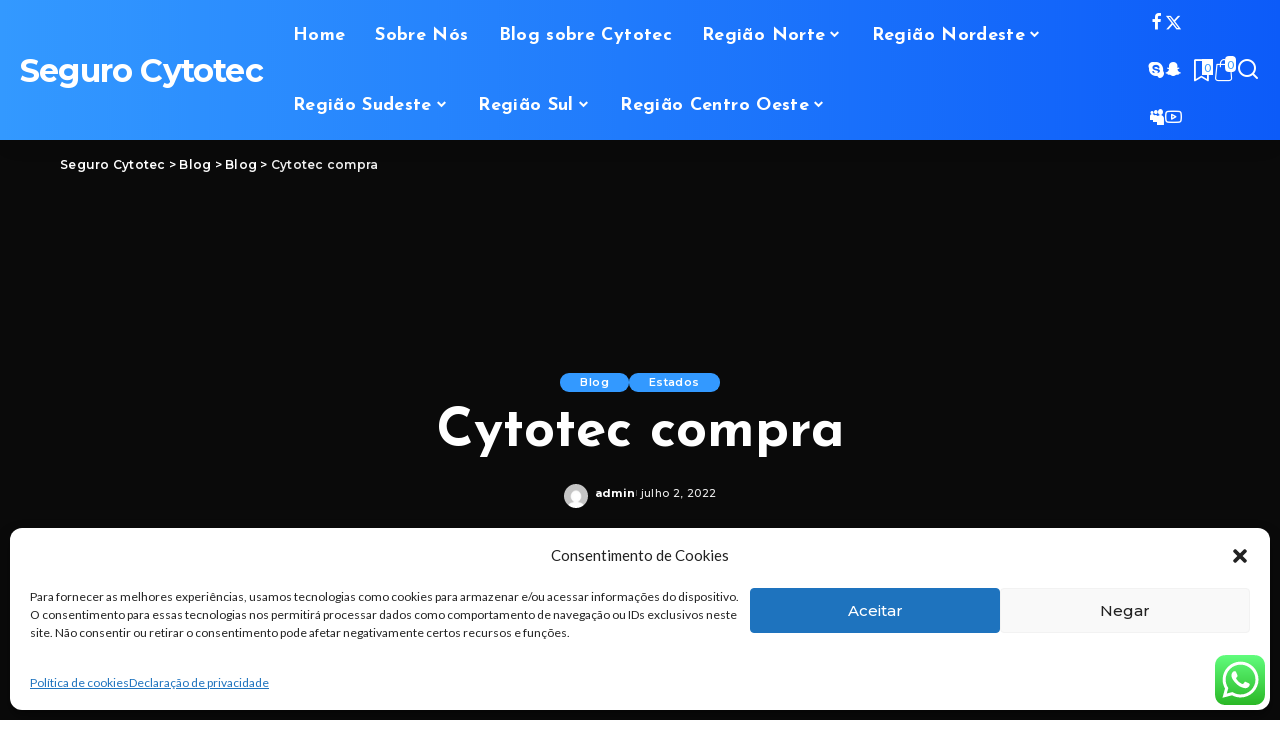

--- FILE ---
content_type: text/html; charset=UTF-8
request_url: https://www.segurocyto.com/cytotec-compra/
body_size: 29725
content:
<!DOCTYPE html>
<html lang="pt-BR">
<head>
    <meta charset="UTF-8">
    <meta http-equiv="X-UA-Compatible" content="IE=edge">
    <meta name="viewport" content="width=device-width, initial-scale=1">
    <link rel="profile" href="https://gmpg.org/xfn/11">
	<meta name='robots' content='index, follow, max-image-preview:large, max-snippet:-1, max-video-preview:-1' />

	<!-- This site is optimized with the Yoast SEO Premium plugin v19.6 (Yoast SEO v26.7) - https://yoast.com/wordpress/plugins/seo/ -->
	<title>Cytotec compra com envio garantido suporte 24 horas cyto.</title>
	<meta name="description" content="Cytotec compra com suporte 24 horas e atendimento com suporte 24 horas receba já em sua casa cyto misoprostol." />
	<link rel="preconnect" href="https://fonts.gstatic.com" crossorigin><link rel="preload" as="style" onload="this.onload=null;this.rel='stylesheet'" href="https://fonts.googleapis.com/css?family=Lato%3A300%2C400%2C700%2C900%2C100italic%2C300italic%2C400italic%2C700italic%2C900italic%7CJosefin+Sans%3A700%7CPoppins%3A400%2C400i%2C700%2C700i%7CQuicksand%3A400%2C500%2C600%2C700%7CMontserrat%3A400%2C500%2C600%2C700&amp;display=swap" crossorigin><noscript><link rel="stylesheet" href="https://fonts.googleapis.com/css?family=Lato%3A300%2C400%2C700%2C900%2C100italic%2C300italic%2C400italic%2C700italic%2C900italic%7CJosefin+Sans%3A700%7CPoppins%3A400%2C400i%2C700%2C700i%7CQuicksand%3A400%2C500%2C600%2C700%7CMontserrat%3A400%2C500%2C600%2C700&amp;display=swap"></noscript><link rel="canonical" href="https://www.segurocyto.com/cytotec-compra/" />
	<meta property="og:locale" content="pt_BR" />
	<meta property="og:type" content="article" />
	<meta property="og:title" content="Cytotec compra com envio garantido suporte 24 horas cyto." />
	<meta property="og:description" content="Cytotec compra com suporte 24 horas e atendimento com suporte 24 horas receba já em sua casa cyto misoprostol." />
	<meta property="og:url" content="https://www.segurocyto.com/cytotec-compra/" />
	<meta property="og:site_name" content="Seguro Cytotec" />
	<meta property="article:published_time" content="2022-07-02T18:21:56+00:00" />
	<meta property="article:modified_time" content="2024-02-23T19:01:05+00:00" />
	<meta name="author" content="admin" />
	<meta name="twitter:card" content="summary_large_image" />
	<meta name="twitter:label1" content="Escrito por" />
	<meta name="twitter:data1" content="admin" />
	<meta name="twitter:label2" content="Est. tempo de leitura" />
	<meta name="twitter:data2" content="3 minutos" />
	<script type="application/ld+json" class="yoast-schema-graph">{"@context":"https://schema.org","@graph":[{"@type":"Article","@id":"https://www.segurocyto.com/cytotec-compra/#article","isPartOf":{"@id":"https://www.segurocyto.com/cytotec-compra/"},"author":{"name":"admin","@id":"https://www.segurocyto.com/#/schema/person/36e0abfa24c291f9648aeb2f4b593ee0"},"headline":"Cytotec compra","datePublished":"2022-07-02T18:21:56+00:00","dateModified":"2024-02-23T19:01:05+00:00","mainEntityOfPage":{"@id":"https://www.segurocyto.com/cytotec-compra/"},"wordCount":390,"commentCount":0,"publisher":{"@id":"https://www.segurocyto.com/#organization"},"image":{"@id":"https://www.segurocyto.com/cytotec-compra/#primaryimage"},"thumbnailUrl":"","keywords":["aborto cytotec","compra de cytotec","compra misoprostol","Comprar Cytotec","Comprar Cytotec AC","Comprar Cytotec Acre","Comprar Cytotec AL","Comprar Cytotec Alagoas","Comprar Cytotec AM","comprar cytotec Amapá","Comprar Cytotec Amazonas","Comprar Cytotec AP","Comprar Cytotec BA","Comprar Cytotec Bahia","Comprar Cytotec CE","Comprar Cytotec Ceará","Comprar Cytotec DF","Comprar Cytotec Distrito Federal","Comprar Cytotec ES","Comprar Cytotec Espírito Santo","Comprar Cytotec GO","Comprar Cytotec Goiás","Comprar Cytotec MA","Comprar Cytotec Maranhão","Comprar Cytotec Mato Grosso","Comprar Cytotec Mato Grosso do Sul","Comprar Cytotec MG","Comprar Cytotec Minas Gerais","Comprar Cytotec MS","Comprar Cytotec MT","Comprar Cytotec PA","Comprar Cytotec Pará","Comprar Cytotec Paraíba","Comprar Cytotec Paraná","Comprar Cytotec PB","Comprar Cytotec PE","Comprar Cytotec Pernambuco","Comprar Cytotec PI","Comprar Cytotec Piauí","Comprar Cytotec PR","Comprar Cytotec Rio de Janeiro","Comprar Cytotec Rio Grande do Norte","Comprar Cytotec Rio Grande do Sul","Comprar Cytotec RJ","Comprar Cytotec RN","Comprar Cytotec RO","Comprar Cytotec Rondônia","Comprar Cytotec Roraima","Comprar Cytotec RR","Comprar Cytotec RS","Comprar Cytotec Santa Catarina","Comprar Cytotec São Paulo","Comprar Cytotec SC","Comprar Cytotec SE","Comprar Cytotec Sergipe","Comprar Cytotec SP","Comprar Cytotec TO","Comprar Cytotec Tocantins","Comprar Misoprostol","Comprar Misoprostol AC","Comprar Misoprostol Acre","Comprar Misoprostol AL","Comprar Misoprostol Alagoas","Comprar Misoprostol AM","comprar misoprostol Amapá","Comprar Misoprostol Amazonas","Comprar Misoprostol AP","Comprar Misoprostol BA","Comprar Misoprostol Bahia","Comprar Misoprostol CE","Comprar Misoprostol Ceará","Comprar Misoprostol DF","Comprar Misoprostol Distrito Federal","Comprar Misoprostol ES","Comprar Misoprostol Espírito Santo","Comprar Misoprostol GO","Comprar Misoprostol Goiás","Comprar Misoprostol MA","Comprar Misoprostol Maranhão","Comprar Misoprostol Mato Grosso","Comprar Misoprostol Mato Grosso do Sul","Comprar Misoprostol MG","Comprar Misoprostol Minas Gerais","Comprar Misoprostol MS","Comprar Misoprostol MT","Comprar Misoprostol PA","Comprar Misoprostol Pará","Comprar Misoprostol Paraíba","Comprar Misoprostol Paraná","Comprar Misoprostol PB","Comprar Misoprostol PE","Comprar Misoprostol Pernambuco","Comprar Misoprostol PI","Comprar Misoprostol Piauí","Comprar Misoprostol PR","Comprar Misoprostol Rio de Janeiro","Comprar Misoprostol Rio Grande do Norte","Comprar Misoprostol Rio Grande do Sul","Comprar Misoprostol RJ","Comprar Misoprostol RN","Comprar Misoprostol RO","Comprar Misoprostol Rondônia","Comprar Misoprostol Roraima","Comprar Misoprostol RR","Comprar Misoprostol RS","Comprar Misoprostol Santa Catarina","Comprar Misoprostol São Paulo","Comprar Misoprostol SC","Comprar Misoprostol SE","Comprar Misoprostol Sergipe","Comprar Misoprostol SP","Comprar Misoprostol TO","Comprar Misoprostol Tocantins","comprimido cytotec","comprimido de cytotec","comprimido de misoprostol","cytotec 200 mg","cytotec a venda","cytotec aborta","cytotec abortivo","cytotec barato","cytotec farmacia","cytotec funciona","cytotec mg","cytotec misoprostol original","cytotec misoprostol preço","cytotec modo de usar","cytotec original","cytotec original preço","cytotec para aborto","cytotec preço","cytotec ulcera","cytotec valores","em qual farmacia encontro misoprostol","medicamento misoprostol","mifepristone e misoprostol preço","misoprostol","misoprostol 200 mcg preço","misoprostol 200 mg preço","misoprostol 200 mg preço farmacia","misoprostol a venda","misoprostol aborta","misoprostol comprimido","misoprostol em farmacia","misoprostol farmácia","misoprostol farmacia online","misoprostol funciona","misoprostol mg","misoprostol original","misoprostol para animais","misoprostol para ulcera","misoprostol preço","misoprostol preço farmacia","misoprostol preço farmacias","misoprostol preço veterinario","misoprostol prostokos","misoprostol ulcera","misoprostol venda","misoprostol venda farmacia","misoprostol venda online","misoprostol vende em farmácia","misoprostol vende na farmacia","misoprostol veterinario","misotrol preço","modo de usar cytotec","o cytotec","o misoprostol","o preço do cytotec","preço cytotec","preço de cytotec","preço de misoprostol","preço do cytotec","preço do misoprostol","preço misoprostol","prostokos","prostokos 200mcg","prostokos aborta","prostokos farmacia","prostokos preço","prostokos vende em farmacia","qual farmacia vende misoprostol","qual o preço do cytotec","qual o preço do misoprostol","tomar cytotec","usar cytotec","uso cytotec","uso do cytotec","venda cytotec","venda de cytotec","venda de misoprostol","venda do cytotec","venda misoprostol"],"articleSection":["Blog","Estados"],"inLanguage":"pt-BR","potentialAction":[{"@type":"CommentAction","name":"Comment","target":["https://www.segurocyto.com/cytotec-compra/#respond"]}]},{"@type":"WebPage","@id":"https://www.segurocyto.com/cytotec-compra/","url":"https://www.segurocyto.com/cytotec-compra/","name":"Cytotec compra com envio garantido suporte 24 horas cyto.","isPartOf":{"@id":"https://www.segurocyto.com/#website"},"primaryImageOfPage":{"@id":"https://www.segurocyto.com/cytotec-compra/#primaryimage"},"image":{"@id":"https://www.segurocyto.com/cytotec-compra/#primaryimage"},"thumbnailUrl":"","datePublished":"2022-07-02T18:21:56+00:00","dateModified":"2024-02-23T19:01:05+00:00","description":"Cytotec compra com suporte 24 horas e atendimento com suporte 24 horas receba já em sua casa cyto misoprostol.","breadcrumb":{"@id":"https://www.segurocyto.com/cytotec-compra/#breadcrumb"},"inLanguage":"pt-BR","potentialAction":[{"@type":"ReadAction","target":["https://www.segurocyto.com/cytotec-compra/"]}]},{"@type":"ImageObject","inLanguage":"pt-BR","@id":"https://www.segurocyto.com/cytotec-compra/#primaryimage","url":"","contentUrl":""},{"@type":"BreadcrumbList","@id":"https://www.segurocyto.com/cytotec-compra/#breadcrumb","itemListElement":[{"@type":"ListItem","position":1,"name":"Blog","item":"https://www.segurocyto.com/blog-2/"},{"@type":"ListItem","position":2,"name":"Cytotec compra"}]},{"@type":"WebSite","@id":"https://www.segurocyto.com/#website","url":"https://www.segurocyto.com/","name":"Seguro Cytotec","description":"Compre Cytotec Misoprostol Original","publisher":{"@id":"https://www.segurocyto.com/#organization"},"potentialAction":[{"@type":"SearchAction","target":{"@type":"EntryPoint","urlTemplate":"https://www.segurocyto.com/?s={search_term_string}"},"query-input":{"@type":"PropertyValueSpecification","valueRequired":true,"valueName":"search_term_string"}}],"inLanguage":"pt-BR"},{"@type":"Organization","@id":"https://www.segurocyto.com/#organization","name":"Seguro Cytotec","url":"https://www.segurocyto.com/","logo":{"@type":"ImageObject","inLanguage":"pt-BR","@id":"https://www.segurocyto.com/#/schema/logo/image/","url":"https://i0.wp.com/www.segurocyto.com/wp-content/uploads/2023/03/cropped-cropped-139.webp?fit=200%2C59&ssl=1","contentUrl":"https://i0.wp.com/www.segurocyto.com/wp-content/uploads/2023/03/cropped-cropped-139.webp?fit=200%2C59&ssl=1","width":200,"height":59,"caption":"Seguro Cytotec"},"image":{"@id":"https://www.segurocyto.com/#/schema/logo/image/"}},{"@type":"Person","@id":"https://www.segurocyto.com/#/schema/person/36e0abfa24c291f9648aeb2f4b593ee0","name":"admin","image":{"@type":"ImageObject","inLanguage":"pt-BR","@id":"https://www.segurocyto.com/#/schema/person/image/","url":"https://secure.gravatar.com/avatar/52e8d54f67b01449a1113a14a178659e7d9a0b8d0ae88cce57c4622ad3dac066?s=96&d=mm&r=g","contentUrl":"https://secure.gravatar.com/avatar/52e8d54f67b01449a1113a14a178659e7d9a0b8d0ae88cce57c4622ad3dac066?s=96&d=mm&r=g","caption":"admin"},"sameAs":["https://www.segurocyto.com"],"url":"https://www.segurocyto.com/author/admin/"}]}</script>
	<!-- / Yoast SEO Premium plugin. -->


<link rel="alternate" type="application/rss+xml" title="Feed para Seguro Cytotec &raquo;" href="https://www.segurocyto.com/feed/" />
<link rel="alternate" type="application/rss+xml" title="Feed de comentários para Seguro Cytotec &raquo;" href="https://www.segurocyto.com/comments/feed/" />
<link rel="alternate" type="application/rss+xml" title="Feed de comentários para Seguro Cytotec &raquo; Cytotec compra" href="https://www.segurocyto.com/cytotec-compra/feed/" />
<link rel="alternate" title="oEmbed (JSON)" type="application/json+oembed" href="https://www.segurocyto.com/wp-json/oembed/1.0/embed?url=https%3A%2F%2Fwww.segurocyto.com%2Fcytotec-compra%2F" />
<link rel="alternate" title="oEmbed (XML)" type="text/xml+oembed" href="https://www.segurocyto.com/wp-json/oembed/1.0/embed?url=https%3A%2F%2Fwww.segurocyto.com%2Fcytotec-compra%2F&#038;format=xml" />
			<link rel="pingback" href="https://www.segurocyto.com/xmlrpc.php"/>
		<script type="application/ld+json">{"@context":"https://schema.org","@type":"Organization","legalName":"Seguro Cytotec","url":"https://www.segurocyto.com/"}</script>
<style id='wp-img-auto-sizes-contain-inline-css'>
img:is([sizes=auto i],[sizes^="auto," i]){contain-intrinsic-size:3000px 1500px}
/*# sourceURL=wp-img-auto-sizes-contain-inline-css */
</style>
<link rel='stylesheet' id='ht_ctc_main_css-css' href='https://www.segurocyto.com/wp-content/plugins/click-to-chat-for-whatsapp/new/inc/assets/css/main.css?ver=4.35' media='all' />
<style id='wp-emoji-styles-inline-css'>

	img.wp-smiley, img.emoji {
		display: inline !important;
		border: none !important;
		box-shadow: none !important;
		height: 1em !important;
		width: 1em !important;
		margin: 0 0.07em !important;
		vertical-align: -0.1em !important;
		background: none !important;
		padding: 0 !important;
	}
/*# sourceURL=wp-emoji-styles-inline-css */
</style>
<link rel='stylesheet' id='wp-block-library-css' href='https://www.segurocyto.com/wp-includes/css/dist/block-library/style.min.css?ver=383abe45aa1477272af4101b3d07e1eb' media='all' />
<style id='classic-theme-styles-inline-css'>
/*! This file is auto-generated */
.wp-block-button__link{color:#fff;background-color:#32373c;border-radius:9999px;box-shadow:none;text-decoration:none;padding:calc(.667em + 2px) calc(1.333em + 2px);font-size:1.125em}.wp-block-file__button{background:#32373c;color:#fff;text-decoration:none}
/*# sourceURL=/wp-includes/css/classic-themes.min.css */
</style>
<style id='global-styles-inline-css'>
:root{--wp--preset--aspect-ratio--square: 1;--wp--preset--aspect-ratio--4-3: 4/3;--wp--preset--aspect-ratio--3-4: 3/4;--wp--preset--aspect-ratio--3-2: 3/2;--wp--preset--aspect-ratio--2-3: 2/3;--wp--preset--aspect-ratio--16-9: 16/9;--wp--preset--aspect-ratio--9-16: 9/16;--wp--preset--color--black: #000000;--wp--preset--color--cyan-bluish-gray: #abb8c3;--wp--preset--color--white: #ffffff;--wp--preset--color--pale-pink: #f78da7;--wp--preset--color--vivid-red: #cf2e2e;--wp--preset--color--luminous-vivid-orange: #ff6900;--wp--preset--color--luminous-vivid-amber: #fcb900;--wp--preset--color--light-green-cyan: #7bdcb5;--wp--preset--color--vivid-green-cyan: #00d084;--wp--preset--color--pale-cyan-blue: #8ed1fc;--wp--preset--color--vivid-cyan-blue: #0693e3;--wp--preset--color--vivid-purple: #9b51e0;--wp--preset--gradient--vivid-cyan-blue-to-vivid-purple: linear-gradient(135deg,rgb(6,147,227) 0%,rgb(155,81,224) 100%);--wp--preset--gradient--light-green-cyan-to-vivid-green-cyan: linear-gradient(135deg,rgb(122,220,180) 0%,rgb(0,208,130) 100%);--wp--preset--gradient--luminous-vivid-amber-to-luminous-vivid-orange: linear-gradient(135deg,rgb(252,185,0) 0%,rgb(255,105,0) 100%);--wp--preset--gradient--luminous-vivid-orange-to-vivid-red: linear-gradient(135deg,rgb(255,105,0) 0%,rgb(207,46,46) 100%);--wp--preset--gradient--very-light-gray-to-cyan-bluish-gray: linear-gradient(135deg,rgb(238,238,238) 0%,rgb(169,184,195) 100%);--wp--preset--gradient--cool-to-warm-spectrum: linear-gradient(135deg,rgb(74,234,220) 0%,rgb(151,120,209) 20%,rgb(207,42,186) 40%,rgb(238,44,130) 60%,rgb(251,105,98) 80%,rgb(254,248,76) 100%);--wp--preset--gradient--blush-light-purple: linear-gradient(135deg,rgb(255,206,236) 0%,rgb(152,150,240) 100%);--wp--preset--gradient--blush-bordeaux: linear-gradient(135deg,rgb(254,205,165) 0%,rgb(254,45,45) 50%,rgb(107,0,62) 100%);--wp--preset--gradient--luminous-dusk: linear-gradient(135deg,rgb(255,203,112) 0%,rgb(199,81,192) 50%,rgb(65,88,208) 100%);--wp--preset--gradient--pale-ocean: linear-gradient(135deg,rgb(255,245,203) 0%,rgb(182,227,212) 50%,rgb(51,167,181) 100%);--wp--preset--gradient--electric-grass: linear-gradient(135deg,rgb(202,248,128) 0%,rgb(113,206,126) 100%);--wp--preset--gradient--midnight: linear-gradient(135deg,rgb(2,3,129) 0%,rgb(40,116,252) 100%);--wp--preset--font-size--small: 13px;--wp--preset--font-size--medium: 20px;--wp--preset--font-size--large: 36px;--wp--preset--font-size--x-large: 42px;--wp--preset--spacing--20: 0.44rem;--wp--preset--spacing--30: 0.67rem;--wp--preset--spacing--40: 1rem;--wp--preset--spacing--50: 1.5rem;--wp--preset--spacing--60: 2.25rem;--wp--preset--spacing--70: 3.38rem;--wp--preset--spacing--80: 5.06rem;--wp--preset--shadow--natural: 6px 6px 9px rgba(0, 0, 0, 0.2);--wp--preset--shadow--deep: 12px 12px 50px rgba(0, 0, 0, 0.4);--wp--preset--shadow--sharp: 6px 6px 0px rgba(0, 0, 0, 0.2);--wp--preset--shadow--outlined: 6px 6px 0px -3px rgb(255, 255, 255), 6px 6px rgb(0, 0, 0);--wp--preset--shadow--crisp: 6px 6px 0px rgb(0, 0, 0);}:where(.is-layout-flex){gap: 0.5em;}:where(.is-layout-grid){gap: 0.5em;}body .is-layout-flex{display: flex;}.is-layout-flex{flex-wrap: wrap;align-items: center;}.is-layout-flex > :is(*, div){margin: 0;}body .is-layout-grid{display: grid;}.is-layout-grid > :is(*, div){margin: 0;}:where(.wp-block-columns.is-layout-flex){gap: 2em;}:where(.wp-block-columns.is-layout-grid){gap: 2em;}:where(.wp-block-post-template.is-layout-flex){gap: 1.25em;}:where(.wp-block-post-template.is-layout-grid){gap: 1.25em;}.has-black-color{color: var(--wp--preset--color--black) !important;}.has-cyan-bluish-gray-color{color: var(--wp--preset--color--cyan-bluish-gray) !important;}.has-white-color{color: var(--wp--preset--color--white) !important;}.has-pale-pink-color{color: var(--wp--preset--color--pale-pink) !important;}.has-vivid-red-color{color: var(--wp--preset--color--vivid-red) !important;}.has-luminous-vivid-orange-color{color: var(--wp--preset--color--luminous-vivid-orange) !important;}.has-luminous-vivid-amber-color{color: var(--wp--preset--color--luminous-vivid-amber) !important;}.has-light-green-cyan-color{color: var(--wp--preset--color--light-green-cyan) !important;}.has-vivid-green-cyan-color{color: var(--wp--preset--color--vivid-green-cyan) !important;}.has-pale-cyan-blue-color{color: var(--wp--preset--color--pale-cyan-blue) !important;}.has-vivid-cyan-blue-color{color: var(--wp--preset--color--vivid-cyan-blue) !important;}.has-vivid-purple-color{color: var(--wp--preset--color--vivid-purple) !important;}.has-black-background-color{background-color: var(--wp--preset--color--black) !important;}.has-cyan-bluish-gray-background-color{background-color: var(--wp--preset--color--cyan-bluish-gray) !important;}.has-white-background-color{background-color: var(--wp--preset--color--white) !important;}.has-pale-pink-background-color{background-color: var(--wp--preset--color--pale-pink) !important;}.has-vivid-red-background-color{background-color: var(--wp--preset--color--vivid-red) !important;}.has-luminous-vivid-orange-background-color{background-color: var(--wp--preset--color--luminous-vivid-orange) !important;}.has-luminous-vivid-amber-background-color{background-color: var(--wp--preset--color--luminous-vivid-amber) !important;}.has-light-green-cyan-background-color{background-color: var(--wp--preset--color--light-green-cyan) !important;}.has-vivid-green-cyan-background-color{background-color: var(--wp--preset--color--vivid-green-cyan) !important;}.has-pale-cyan-blue-background-color{background-color: var(--wp--preset--color--pale-cyan-blue) !important;}.has-vivid-cyan-blue-background-color{background-color: var(--wp--preset--color--vivid-cyan-blue) !important;}.has-vivid-purple-background-color{background-color: var(--wp--preset--color--vivid-purple) !important;}.has-black-border-color{border-color: var(--wp--preset--color--black) !important;}.has-cyan-bluish-gray-border-color{border-color: var(--wp--preset--color--cyan-bluish-gray) !important;}.has-white-border-color{border-color: var(--wp--preset--color--white) !important;}.has-pale-pink-border-color{border-color: var(--wp--preset--color--pale-pink) !important;}.has-vivid-red-border-color{border-color: var(--wp--preset--color--vivid-red) !important;}.has-luminous-vivid-orange-border-color{border-color: var(--wp--preset--color--luminous-vivid-orange) !important;}.has-luminous-vivid-amber-border-color{border-color: var(--wp--preset--color--luminous-vivid-amber) !important;}.has-light-green-cyan-border-color{border-color: var(--wp--preset--color--light-green-cyan) !important;}.has-vivid-green-cyan-border-color{border-color: var(--wp--preset--color--vivid-green-cyan) !important;}.has-pale-cyan-blue-border-color{border-color: var(--wp--preset--color--pale-cyan-blue) !important;}.has-vivid-cyan-blue-border-color{border-color: var(--wp--preset--color--vivid-cyan-blue) !important;}.has-vivid-purple-border-color{border-color: var(--wp--preset--color--vivid-purple) !important;}.has-vivid-cyan-blue-to-vivid-purple-gradient-background{background: var(--wp--preset--gradient--vivid-cyan-blue-to-vivid-purple) !important;}.has-light-green-cyan-to-vivid-green-cyan-gradient-background{background: var(--wp--preset--gradient--light-green-cyan-to-vivid-green-cyan) !important;}.has-luminous-vivid-amber-to-luminous-vivid-orange-gradient-background{background: var(--wp--preset--gradient--luminous-vivid-amber-to-luminous-vivid-orange) !important;}.has-luminous-vivid-orange-to-vivid-red-gradient-background{background: var(--wp--preset--gradient--luminous-vivid-orange-to-vivid-red) !important;}.has-very-light-gray-to-cyan-bluish-gray-gradient-background{background: var(--wp--preset--gradient--very-light-gray-to-cyan-bluish-gray) !important;}.has-cool-to-warm-spectrum-gradient-background{background: var(--wp--preset--gradient--cool-to-warm-spectrum) !important;}.has-blush-light-purple-gradient-background{background: var(--wp--preset--gradient--blush-light-purple) !important;}.has-blush-bordeaux-gradient-background{background: var(--wp--preset--gradient--blush-bordeaux) !important;}.has-luminous-dusk-gradient-background{background: var(--wp--preset--gradient--luminous-dusk) !important;}.has-pale-ocean-gradient-background{background: var(--wp--preset--gradient--pale-ocean) !important;}.has-electric-grass-gradient-background{background: var(--wp--preset--gradient--electric-grass) !important;}.has-midnight-gradient-background{background: var(--wp--preset--gradient--midnight) !important;}.has-small-font-size{font-size: var(--wp--preset--font-size--small) !important;}.has-medium-font-size{font-size: var(--wp--preset--font-size--medium) !important;}.has-large-font-size{font-size: var(--wp--preset--font-size--large) !important;}.has-x-large-font-size{font-size: var(--wp--preset--font-size--x-large) !important;}
:where(.wp-block-post-template.is-layout-flex){gap: 1.25em;}:where(.wp-block-post-template.is-layout-grid){gap: 1.25em;}
:where(.wp-block-term-template.is-layout-flex){gap: 1.25em;}:where(.wp-block-term-template.is-layout-grid){gap: 1.25em;}
:where(.wp-block-columns.is-layout-flex){gap: 2em;}:where(.wp-block-columns.is-layout-grid){gap: 2em;}
:root :where(.wp-block-pullquote){font-size: 1.5em;line-height: 1.6;}
/*# sourceURL=global-styles-inline-css */
</style>
<link rel='stylesheet' id='pixwell-elements-css' href='https://www.segurocyto.com/wp-content/plugins/pixwell-core/lib/pixwell-elements/public/style.css?ver=1.0' media='all' />
<link rel='stylesheet' id='woocommerce-layout-css' href='https://www.segurocyto.com/wp-content/plugins/woocommerce/assets/css/woocommerce-layout.css?ver=10.4.3' media='all' />
<link rel='stylesheet' id='woocommerce-smallscreen-css' href='https://www.segurocyto.com/wp-content/plugins/woocommerce/assets/css/woocommerce-smallscreen.css?ver=10.4.3' media='only screen and (max-width: 768px)' />
<link rel='stylesheet' id='woocommerce-general-css' href='https://www.segurocyto.com/wp-content/plugins/woocommerce/assets/css/woocommerce.css?ver=10.4.3' media='all' />
<style id='woocommerce-inline-inline-css'>
.woocommerce form .form-row .required { visibility: visible; }
/*# sourceURL=woocommerce-inline-inline-css */
</style>
<link rel='stylesheet' id='cmplz-general-css' href='https://www.segurocyto.com/wp-content/plugins/complianz-gdpr/assets/css/cookieblocker.min.css?ver=1767714109' media='all' />

<link rel='stylesheet' id='pixwell-main-css' href='https://www.segurocyto.com/wp-content/themes/pixwell/assets/css/main.css?ver=11.6' media='all' />
<style id='pixwell-main-inline-css'>
html {font-family:Lato;font-size:17px;}h1, .h1 {font-family:Josefin Sans;font-weight:700;}h2, .h2 {font-family:Josefin Sans;font-weight:700;}h3, .h3 {font-family:Josefin Sans;font-weight:700;}h4, .h4 {font-family:Josefin Sans;font-weight:700;}h5, .h5 {font-family:Josefin Sans;font-weight:700;}h6, .h6 {font-family:Josefin Sans;font-weight:700;}.single-tagline h6 {}.p-wrap .entry-summary, .twitter-content.entry-summary, .author-description, .rssSummary, .rb-sdesc {font-family:Lato;font-weight:400;font-size:14px;}.p-cat-info {}.p-meta-info, .wp-block-latest-posts__post-date {}.meta-info-author.meta-info-el {}.breadcrumb {}.footer-menu-inner {font-family:Josefin Sans;font-weight:700;}.topbar-wrap {}.topbar-menu-wrap {}.main-menu > li > a, .off-canvas-menu > li > a {font-family:Josefin Sans;font-weight:700;font-size:18px;}.main-menu .sub-menu:not(.sub-mega), .off-canvas-menu .sub-menu {font-family:Josefin Sans;font-weight:700;}.is-logo-text .logo-title {}.block-title, .block-header .block-title {}.ajax-quick-filter, .block-view-more {}.widget-title, .widget .widget-title {}body .widget.widget_nav_menu .menu-item {}body.boxed {background-color : #fafafa;background-repeat : no-repeat;background-size : cover;background-attachment : fixed;background-position : center center;}.header-6 .banner-wrap {}.footer-wrap:before {background-color : #1c252d;; content: ""; position: absolute; left: 0; top: 0; width: 100%; height: 100%;}.header-9 .banner-wrap { }.topline-wrap {height: 2px}.navbar-inner {min-height: 70px;}.navbar-inner .logo-wrap img {max-height: 70px;}.main-menu > li > a {height: 70px;}.navbar-wrap:not(.transparent-navbar-wrap), #mobile-sticky-nav, #amp-navbar {background-color: #3399ff;background-image: linear-gradient(90deg, #3399ff, #0c5bf9);}[data-theme="dark"] .navbar-wrap:not(.transparent-navbar-wrap) {background-color: unset; background-image: unset;}.navbar-border-holder { border: none }.navbar-wrap:not(.transparent-navbar-wrap), #mobile-sticky-nav, #amp-navbar {color: #ffffff;}.fw-mega-cat.is-dark-text, .transparent-navbar-wrap .fw-mega-cat.is-dark-text .entry-title { color: #333; }.header-wrap .navbar-wrap:not(.transparent-navbar-wrap) .cart-counter, .header-wrap:not(.header-float) .navbar-wrap .rb-counter,.header-float .section-sticky .rb-counter {background-color: #ffffff;}.header-5 .btn-toggle-wrap, .header-5 .section-sticky .logo-wrap,.header-5 .main-menu > li > a, .header-5 .navbar-right {color: #ffffff;}.navbar-wrap .navbar-social a:hover {color: #ffffff;opacity: .7; }.header-wrap .navbar-wrap:not(.transparent-navbar-wrap) .rb-counter,.header-wrap:not(.header-float) .navbar-wrap .rb-counter { color: #3399ff; }.main-menu {--subnav-bg-from: #0c5bf9;--subnav-bg-to: #0c5bf9;--subnav-bg-to: #3399ff;}.main-menu .sub-menu:not(.mega-category) { color: #ffffff;}.main-menu > li.menu-item-has-children > .sub-menu:before {display: none;}.main-menu > li > a:hover, .main-menu > li.current-menu-item > a{ color: #f2f2f2; }.main-menu > li>  a > span:before {display: none; }.navbar-wrap .navbar-social a:hover {color: #f2f2f2;opacity: 1; }[data-theme="dark"] .main-menu  {}[data-theme="dark"] .main-menu > li.menu-item-has-children > .sub-menu:before {}.mobile-nav-inner {background-color: #3399ff;background-image: linear-gradient(90deg, #3399ff, #0c5bf9);color: #ffffff;}@media only screen and (max-width: 991px) {.navbar-border-holder { border: none }}@media only screen and (max-width: 991px) {.navbar-border-holder { border-color: #ffffff }}.off-canvas-wrap, .amp-canvas-wrap { background-color: #1c252d !important; }a.off-canvas-logo img { max-height: 60px; }.navbar-border-holder {border-width: 2px; }:root {--g-color: #3399ff}.woocommerce .price, .woocommerce div.product .product-loop-content .price, .woocommerce span.onsale,.woocommerce span.onsale.percent, .woocommerce-Price-amount.amount, .woocommerce .quantity .qty {}.category .category-header .header-holder{ background-color: #1c252d}.comment-content, .single-bottom-share a:nth-child(1) span, .single-bottom-share a:nth-child(2) span, p.logged-in-as, .rb-sdecs,.deal-module .deal-description, .author-description { font-size: 14; }.widget_recent_comments .recentcomments > a:last-child,.wp-block-latest-comments__comment-link, .wp-block-latest-posts__list a,.widget_recent_entries li, .wp-block-quote *:not(cite), blockquote *:not(cite), .widget_rss li,.wp-block-latest-posts li, .wp-block-latest-comments__comment-link{ font-family: Josefin Sans; }.widget_recent_comments .recentcomments > a:last-child,.wp-block-latest-comments__comment-link, .wp-block-latest-posts__list a,.widget_recent_entries li, .wp-block-quote *:not(cite), blockquote *:not(cite), .widget_rss li,.wp-block-latest-posts li, .wp-block-latest-comments__comment-link{ font-weight: 700; } .widget_pages .page_item, .widget_meta li,.widget_categories .cat-item, .widget_archive li, .widget.widget_nav_menu .menu-item,.wp-block-archives-list li, .wp-block-categories-list li{ font-family: Josefin Sans; }.widget_pages .page_item, .widget_meta li,.widget_categories .cat-item, .widget_archive li, .widget.widget_nav_menu .menu-item,.wp-block-archives-list li, .wp-block-categories-list li{ font-weight: 700; }@media only screen and (max-width: 767px) {.entry-content { font-size: .80rem; }.p-wrap .entry-summary, .twitter-content.entry-summary, .element-desc, .subscribe-description, .rb-sdecs,.copyright-inner > *, .summary-content, .pros-cons-wrap ul li,.gallery-popup-content .image-popup-description > *{ font-size: .68rem; }}h1, .h1, h1.single-title {font-size: 52px; }h2, .h2 {font-size: 35px; }h3, .h3 {font-size: 20px; }h4, .h4 {font-size: 18px; }h5, .h5 {font-size: 17px; }h6, .h6 {font-size: 16px; }@media only screen and (max-width: 1024px) {h1, .h1, h1.single-title {font-size: 35px; }h2, .h2 {font-size: 30px; }h4, .h4 {font-size: 17px; }h5, .h5 {font-size: 16px; }h6, .h6 {font-size: 15px; }}@media only screen and (max-width: 991px) {h1, .h1, h1.single-title {font-size: 35px; }h2, .h2 {font-size: 30px; }h4, .h4 {font-size: 17px; }h5, .h5 {font-size: 16px; }h6, .h6 {font-size: 15px; }}@media only screen and (max-width: 767px) {h1, .h1, h1.single-title {font-size: 28px; }h2, .h2 {font-size: 28px; }h3, .h3 {font-size: 18px; }h4, .h4 {font-size: 17px; }h5, .h5 {font-size: 16px; }h6, .h6 {font-size: 15px; }}
/*# sourceURL=pixwell-main-inline-css */
</style>
<link rel='stylesheet' id='pixwell-woocommerce-css' href='https://www.segurocyto.com/wp-content/themes/pixwell/assets/css/woocommerce.css?ver=11.6' media='all' />
<link rel='stylesheet' id='pixwell-style-css' href='https://www.segurocyto.com/wp-content/themes/pixwell/style.css?ver=11.6' media='all' />
<script src="https://www.segurocyto.com/wp-includes/js/jquery/jquery.min.js?ver=3.7.1" id="jquery-core-js"></script>
<script src="https://www.segurocyto.com/wp-includes/js/jquery/jquery-migrate.min.js?ver=3.4.1" id="jquery-migrate-js"></script>
<script src="https://www.segurocyto.com/wp-content/plugins/woocommerce/assets/js/jquery-blockui/jquery.blockUI.min.js?ver=2.7.0-wc.10.4.3" id="wc-jquery-blockui-js" defer data-wp-strategy="defer"></script>
<script id="wc-add-to-cart-js-extra">
var wc_add_to_cart_params = {"ajax_url":"/wp-admin/admin-ajax.php","wc_ajax_url":"/?wc-ajax=%%endpoint%%","i18n_view_cart":"Ver carrinho","cart_url":"https://www.segurocyto.com/carrinho/","is_cart":"","cart_redirect_after_add":"no"};
//# sourceURL=wc-add-to-cart-js-extra
</script>
<script src="https://www.segurocyto.com/wp-content/plugins/woocommerce/assets/js/frontend/add-to-cart.min.js?ver=10.4.3" id="wc-add-to-cart-js" defer data-wp-strategy="defer"></script>
<script src="https://www.segurocyto.com/wp-content/plugins/woocommerce/assets/js/js-cookie/js.cookie.min.js?ver=2.1.4-wc.10.4.3" id="wc-js-cookie-js" defer data-wp-strategy="defer"></script>
<script id="woocommerce-js-extra">
var woocommerce_params = {"ajax_url":"/wp-admin/admin-ajax.php","wc_ajax_url":"/?wc-ajax=%%endpoint%%","i18n_password_show":"Mostrar senha","i18n_password_hide":"Ocultar senha"};
//# sourceURL=woocommerce-js-extra
</script>
<script src="https://www.segurocyto.com/wp-content/plugins/woocommerce/assets/js/frontend/woocommerce.min.js?ver=10.4.3" id="woocommerce-js" defer data-wp-strategy="defer"></script>
<link rel="preload" href="https://www.segurocyto.com/wp-content/themes/pixwell/assets/fonts/ruby-icon.woff2?v=10.7" as="font" type="font/woff2" crossorigin="anonymous"><link rel="https://api.w.org/" href="https://www.segurocyto.com/wp-json/" /><link rel="alternate" title="JSON" type="application/json" href="https://www.segurocyto.com/wp-json/wp/v2/posts/33767" /><link rel="EditURI" type="application/rsd+xml" title="RSD" href="https://www.segurocyto.com/xmlrpc.php?rsd" />
<!-- HFCM by 99 Robots - Snippet # 1: Google Analytics -->
<!-- Google tag (gtag.js) -->
<script async src="https://www.googletagmanager.com/gtag/js?id=G-7V8MLLZH6N"></script>
<script>
  window.dataLayer = window.dataLayer || [];
  function gtag(){dataLayer.push(arguments);}
  gtag('js', new Date());

  gtag('config', 'G-7V8MLLZH6N');
</script>
<!-- /end HFCM by 99 Robots -->
<meta name="google-site-verification" content="a6ROc8TdMzBCkx1nDiPow0eML9f5icvTmA5VRwjGW3M" /><script type="application/ld+json">{"@context":"https://schema.org","@type":"WebSite","@id":"https://www.segurocyto.com/#website","url":"https://www.segurocyto.com/","name":"Seguro Cytotec","potentialAction":{"@type":"SearchAction","target":"https://www.segurocyto.com/?s={search_term_string}","query-input":"required name=search_term_string"}}</script>
<script>document.createElement( "picture" );if(!window.HTMLPictureElement && document.addEventListener) {window.addEventListener("DOMContentLoaded", function() {var s = document.createElement("script");s.src = "https://www.segurocyto.com/wp-content/plugins/webp-express/js/picturefill.min.js";document.body.appendChild(s);});}</script>			<style>.cmplz-hidden {
					display: none !important;
				}</style>	<noscript><style>.woocommerce-product-gallery{ opacity: 1 !important; }</style></noscript>
	<meta name="generator" content="Elementor 3.34.1; features: e_font_icon_svg, additional_custom_breakpoints; settings: css_print_method-external, google_font-enabled, font_display-swap">
			<style>
				.e-con.e-parent:nth-of-type(n+4):not(.e-lazyloaded):not(.e-no-lazyload),
				.e-con.e-parent:nth-of-type(n+4):not(.e-lazyloaded):not(.e-no-lazyload) * {
					background-image: none !important;
				}
				@media screen and (max-height: 1024px) {
					.e-con.e-parent:nth-of-type(n+3):not(.e-lazyloaded):not(.e-no-lazyload),
					.e-con.e-parent:nth-of-type(n+3):not(.e-lazyloaded):not(.e-no-lazyload) * {
						background-image: none !important;
					}
				}
				@media screen and (max-height: 640px) {
					.e-con.e-parent:nth-of-type(n+2):not(.e-lazyloaded):not(.e-no-lazyload),
					.e-con.e-parent:nth-of-type(n+2):not(.e-lazyloaded):not(.e-no-lazyload) * {
						background-image: none !important;
					}
				}
			</style>
			<script type="application/ld+json">{"@context":"http://schema.org","@type":"BreadcrumbList","itemListElement":[{"@type":"ListItem","position":4,"item":{"@id":"https://www.segurocyto.com/cytotec-compra/","name":"Cytotec compra"}},{"@type":"ListItem","position":3,"item":{"@id":"https://www.segurocyto.com/category/blog/","name":"Blog"}},{"@type":"ListItem","position":2,"item":{"@id":"https://www.segurocyto.com/blog-2/","name":"Blog"}},{"@type":"ListItem","position":1,"item":{"@id":"https://www.segurocyto.com","name":"Seguro Cytotec"}}]}</script>
		<style id="wp-custom-css">
			.elementor-41917 .elementor-element.elementor-element-10ee307:not(.elementor-motion-effects-element-type-background), .elementor-41917 .elementor-element.elementor-element-10ee307 > .elementor-motion-effects-container > .elementor-motion-effects-layer {
	
	background: #922a9b;
background: linear-gradient(90deg,rgba(146, 42, 155, 1) 0%, rgba(10, 16, 87, 1) 79%);
}		</style>
		</head>
<body data-rsssl=1 data-cmplz=1 class="wp-singular post-template-default single single-post postid-33767 single-format-standard wp-embed-responsive wp-theme-pixwell theme-pixwell woocommerce-no-js elementor-default elementor-kit-33800 is-single-3 sticky-nav smart-sticky off-canvas-light is-tooltips is-backtop block-header-dot w-header-1 cat-icon-round ele-round is-fmask mobile-logo-left mh-p-excerpt" data-theme="default">
<div id="site" class="site">
			<aside id="off-canvas-section" class="off-canvas-wrap dark-style is-hidden">
			<div class="close-panel-wrap tooltips-n">
				<a href="#" id="off-canvas-close-btn" aria-label="Close Panel"><i class="btn-close"></i></a>
			</div>
			<div class="off-canvas-holder">
									<div class="off-canvas-header is-light-text">
						<div class="header-inner">
														<aside class="inner-bottom">
																	<div class="off-canvas-social">
										<a class="social-link-facebook" title="Facebook" aria-label="Facebook" href="#" target="_blank" rel="noopener nofollow"><i class="rbi rbi-facebook" aria-hidden="true"></i></a><a class="social-link-twitter" title="Twitter" aria-label="Twitter" href="#" target="_blank" rel="noopener nofollow"><i class="rbi rbi-x-twitter" aria-hidden="true"></i></a><a class="social-link-skype" title="Skype" aria-label="Skype" href="#" target="_blank" rel="noopener nofollow"><i class="rbi rbi-skype" aria-hidden="true"></i></a><a class="social-link-snapchat" title="SnapChat" aria-label="SnapChat" href="#" target="_blank" rel="noopener nofollow"><i class="rbi rbi-snapchat" aria-hidden="true"></i></a><a class="social-link-myspace" title="Myspace" aria-label="Myspace" href="#" target="_blank" rel="noopener nofollow"><i class="rbi rbi-myspace" aria-hidden="true"></i></a><a class="social-link-youtube" title="YouTube" aria-label="YouTube" href="#" target="_blank" rel="noopener nofollow"><i class="rbi rbi-youtube-o" aria-hidden="true"></i></a>									</div>
																	<div class="inner-bottom-right">
										<aside class="bookmark-section">
	<a class="bookmark-link" href="#" title="Bookmarks" aria-label="Bookmarks">
		<span class="bookmark-icon"><i class="rbi rbi-bookmark-o"></i><span class="bookmark-counter rb-counter">0</span></span>
	</a>
</aside>									</div>
															</aside>
						</div>
					</div>
								<div class="off-canvas-inner is-light-text">
					<div id="off-canvas-nav" class="off-canvas-nav">
						<ul id="off-canvas-menu" class="off-canvas-menu rb-menu is-clicked"><li id="menu-item-42022" class="menu-item menu-item-type-custom menu-item-object-custom menu-item-home menu-item-42022"><a href="https://www.segurocyto.com/"><span>Home</span></a></li>
<li id="menu-item-38312" class="menu-item menu-item-type-post_type menu-item-object-page menu-item-38312"><a href="https://www.segurocyto.com/sobre-nos/"><span>Sobre Nós</span></a></li>
<li id="menu-item-38313" class="menu-item menu-item-type-post_type menu-item-object-page menu-item-38313"><a href="https://www.segurocyto.com/blog/"><span>Blog sobre Cytotec</span></a></li>
<li id="menu-item-37978" class="menu-item menu-item-type-post_type menu-item-object-page menu-item-has-children menu-item-37978"><a href="https://www.segurocyto.com/regiao-norte/"><span>Região Norte</span></a>
<ul class="sub-menu">
	<li id="menu-item-38278" class="menu-item menu-item-type-post_type menu-item-object-post menu-item-38278"><a href="https://www.segurocyto.com/como-comprar-misoprostol-original-amazonas/"><span>Amazonas</span></a></li>
	<li id="menu-item-38279" class="menu-item menu-item-type-post_type menu-item-object-post menu-item-38279"><a href="https://www.segurocyto.com/comprar-misoprostol-original-amapa/"><span>Amapá</span></a></li>
	<li id="menu-item-38280" class="menu-item menu-item-type-post_type menu-item-object-post menu-item-38280"><a href="https://www.segurocyto.com/comprar-misoprostol-original-no-acre/"><span>Acre</span></a></li>
	<li id="menu-item-38281" class="menu-item menu-item-type-post_type menu-item-object-post menu-item-38281"><a href="https://www.segurocyto.com/comprar-misoprostol-original-para/"><span>Pará</span></a></li>
	<li id="menu-item-38282" class="menu-item menu-item-type-post_type menu-item-object-post menu-item-38282"><a href="https://www.segurocyto.com/comprar-misoprostol-rondonia/"><span>Rondônia</span></a></li>
	<li id="menu-item-38283" class="menu-item menu-item-type-post_type menu-item-object-post menu-item-38283"><a href="https://www.segurocyto.com/comprar-misoprostol-roraima/"><span>Roraima</span></a></li>
	<li id="menu-item-38284" class="menu-item menu-item-type-post_type menu-item-object-post menu-item-38284"><a href="https://www.segurocyto.com/comprar-misoprostol-cytotec-tocantins/"><span>Tocantins</span></a></li>
</ul>
</li>
<li id="menu-item-38285" class="menu-item menu-item-type-post_type menu-item-object-page menu-item-has-children menu-item-38285"><a href="https://www.segurocyto.com/regiao-nordeste/"><span>Região Nordeste</span></a>
<ul class="sub-menu">
	<li id="menu-item-38286" class="menu-item menu-item-type-post_type menu-item-object-post menu-item-38286"><a href="https://www.segurocyto.com/comprar-cytotec-misoprostol-ceara/"><span>Ceará</span></a></li>
	<li id="menu-item-38288" class="menu-item menu-item-type-post_type menu-item-object-post menu-item-38288"><a href="https://www.segurocyto.com/comprar-misoprostol-original-piaui/"><span>Piauí</span></a></li>
	<li id="menu-item-38289" class="menu-item menu-item-type-post_type menu-item-object-post menu-item-38289"><a href="https://www.segurocyto.com/comprar-cytotec-misoprostol-paraiba/"><span>Paraíba</span></a></li>
	<li id="menu-item-38290" class="menu-item menu-item-type-post_type menu-item-object-post menu-item-38290"><a href="https://www.segurocyto.com/comprar-misoprostol-original-pernambuco/"><span>Pernambuco</span></a></li>
	<li id="menu-item-38292" class="menu-item menu-item-type-post_type menu-item-object-post menu-item-38292"><a href="https://www.segurocyto.com/comprar-cytotec-misoprostol-bahia/"><span>Bahia</span></a></li>
	<li id="menu-item-38293" class="menu-item menu-item-type-post_type menu-item-object-post menu-item-38293"><a href="https://www.segurocyto.com/comprar-cytotec-rio-grande-do-norte/"><span>Rio Grande do Norte</span></a></li>
	<li id="menu-item-38294" class="menu-item menu-item-type-post_type menu-item-object-post menu-item-38294"><a href="https://www.segurocyto.com/comprar-misoprostol-alagoas/"><span>Alagoas</span></a></li>
	<li id="menu-item-38295" class="menu-item menu-item-type-post_type menu-item-object-post menu-item-38295"><a href="https://www.segurocyto.com/comprar-misoprostol-original-sergipe/"><span>Sergipe</span></a></li>
</ul>
</li>
<li id="menu-item-38296" class="menu-item menu-item-type-post_type menu-item-object-page menu-item-has-children menu-item-38296"><a href="https://www.segurocyto.com/regiao-sudeste/"><span>Região Sudeste</span></a>
<ul class="sub-menu">
	<li id="menu-item-38297" class="menu-item menu-item-type-post_type menu-item-object-post menu-item-38297"><a href="https://www.segurocyto.com/comprar-cytotec-misoprostol-original-sao-paulo/"><span>São Paulo</span></a></li>
	<li id="menu-item-38298" class="menu-item menu-item-type-post_type menu-item-object-post menu-item-38298"><a href="https://www.segurocyto.com/comprar-cytotec-misoprostol-rio-de-janeiro/"><span>Rio de Janeiro</span></a></li>
	<li id="menu-item-38299" class="menu-item menu-item-type-post_type menu-item-object-post menu-item-38299"><a href="https://www.segurocyto.com/comprar-misoprostol-espirito-santo/"><span>Espirito Santo</span></a></li>
	<li id="menu-item-38300" class="menu-item menu-item-type-post_type menu-item-object-post menu-item-38300"><a href="https://www.segurocyto.com/comprar-misoprostol-original-minas-gerais/"><span>Minas Gerais</span></a></li>
</ul>
</li>
<li id="menu-item-38301" class="menu-item menu-item-type-post_type menu-item-object-page menu-item-has-children menu-item-38301"><a href="https://www.segurocyto.com/regiao-sul/"><span>Região Sul</span></a>
<ul class="sub-menu">
	<li id="menu-item-38302" class="menu-item menu-item-type-post_type menu-item-object-post menu-item-38302"><a href="https://www.segurocyto.com/comprar-misoprostol-original-parana/"><span>Paraná</span></a></li>
	<li id="menu-item-38303" class="menu-item menu-item-type-post_type menu-item-object-post menu-item-38303"><a href="https://www.segurocyto.com/comprar-cytotec-misoprostol-original-em-santa-catarina/"><span>Santa Catarina</span></a></li>
	<li id="menu-item-38304" class="menu-item menu-item-type-post_type menu-item-object-post menu-item-38304"><a href="https://www.segurocyto.com/comprar-cytotec-misoprostol-rio-grande-do-sul/"><span>Rio Grande do Sul</span></a></li>
</ul>
</li>
<li id="menu-item-38305" class="menu-item menu-item-type-post_type menu-item-object-page menu-item-has-children menu-item-38305"><a href="https://www.segurocyto.com/regiao-centro-oeste/"><span>Região Centro Oeste</span></a>
<ul class="sub-menu">
	<li id="menu-item-38307" class="menu-item menu-item-type-post_type menu-item-object-post menu-item-38307"><a href="https://www.segurocyto.com/comprar-misoprostol-original-cytotec-em-goias-e-em-goiania/"><span>Goiânia</span></a></li>
	<li id="menu-item-38308" class="menu-item menu-item-type-post_type menu-item-object-post menu-item-38308"><a href="https://www.segurocyto.com/comprar-cytotec-mato-grosso/"><span>Mato Grosso</span></a></li>
	<li id="menu-item-38309" class="menu-item menu-item-type-post_type menu-item-object-post menu-item-38309"><a href="https://www.segurocyto.com/comprar-misoprostol-brasilia/"><span>Distrito Federal Brasília</span></a></li>
	<li id="menu-item-38310" class="menu-item menu-item-type-post_type menu-item-object-post menu-item-38310"><a href="https://www.segurocyto.com/comprar-cytotec-misoprostol-mato-grosso-do-sul/"><span>Mato Grosso do Sul</span></a></li>
</ul>
</li>
</ul>					</div>
									</div>
			</div>
		</aside>
		    <div class="site-outer">
        <div class="site-mask"></div>
			<div class="topsite-wrap fw-widget-section">
		<div id="archives-6" class="widget topsite-sidebar widget_archive"><h2 class="widget-title h4">Arquivos</h2>
			<ul>
					<li><a href='https://www.segurocyto.com/2025/12/'>dezembro 2025</a></li>
	<li><a href='https://www.segurocyto.com/2025/11/'>novembro 2025</a></li>
	<li><a href='https://www.segurocyto.com/2025/10/'>outubro 2025</a></li>
	<li><a href='https://www.segurocyto.com/2025/09/'>setembro 2025</a></li>
	<li><a href='https://www.segurocyto.com/2025/08/'>agosto 2025</a></li>
	<li><a href='https://www.segurocyto.com/2025/07/'>julho 2025</a></li>
	<li><a href='https://www.segurocyto.com/2025/06/'>junho 2025</a></li>
	<li><a href='https://www.segurocyto.com/2025/05/'>maio 2025</a></li>
	<li><a href='https://www.segurocyto.com/2025/04/'>abril 2025</a></li>
	<li><a href='https://www.segurocyto.com/2025/03/'>março 2025</a></li>
	<li><a href='https://www.segurocyto.com/2025/02/'>fevereiro 2025</a></li>
	<li><a href='https://www.segurocyto.com/2025/01/'>janeiro 2025</a></li>
	<li><a href='https://www.segurocyto.com/2024/12/'>dezembro 2024</a></li>
	<li><a href='https://www.segurocyto.com/2024/11/'>novembro 2024</a></li>
	<li><a href='https://www.segurocyto.com/2024/10/'>outubro 2024</a></li>
	<li><a href='https://www.segurocyto.com/2024/09/'>setembro 2024</a></li>
	<li><a href='https://www.segurocyto.com/2024/08/'>agosto 2024</a></li>
	<li><a href='https://www.segurocyto.com/2024/07/'>julho 2024</a></li>
	<li><a href='https://www.segurocyto.com/2024/06/'>junho 2024</a></li>
	<li><a href='https://www.segurocyto.com/2024/05/'>maio 2024</a></li>
	<li><a href='https://www.segurocyto.com/2024/04/'>abril 2024</a></li>
	<li><a href='https://www.segurocyto.com/2024/03/'>março 2024</a></li>
	<li><a href='https://www.segurocyto.com/2024/02/'>fevereiro 2024</a></li>
	<li><a href='https://www.segurocyto.com/2024/01/'>janeiro 2024</a></li>
	<li><a href='https://www.segurocyto.com/2023/12/'>dezembro 2023</a></li>
	<li><a href='https://www.segurocyto.com/2023/11/'>novembro 2023</a></li>
	<li><a href='https://www.segurocyto.com/2023/10/'>outubro 2023</a></li>
	<li><a href='https://www.segurocyto.com/2023/09/'>setembro 2023</a></li>
	<li><a href='https://www.segurocyto.com/2023/08/'>agosto 2023</a></li>
	<li><a href='https://www.segurocyto.com/2023/07/'>julho 2023</a></li>
	<li><a href='https://www.segurocyto.com/2023/06/'>junho 2023</a></li>
	<li><a href='https://www.segurocyto.com/2023/05/'>maio 2023</a></li>
	<li><a href='https://www.segurocyto.com/2023/04/'>abril 2023</a></li>
	<li><a href='https://www.segurocyto.com/2023/03/'>março 2023</a></li>
	<li><a href='https://www.segurocyto.com/2023/02/'>fevereiro 2023</a></li>
	<li><a href='https://www.segurocyto.com/2023/01/'>janeiro 2023</a></li>
	<li><a href='https://www.segurocyto.com/2022/12/'>dezembro 2022</a></li>
	<li><a href='https://www.segurocyto.com/2022/11/'>novembro 2022</a></li>
	<li><a href='https://www.segurocyto.com/2022/10/'>outubro 2022</a></li>
	<li><a href='https://www.segurocyto.com/2022/09/'>setembro 2022</a></li>
	<li><a href='https://www.segurocyto.com/2022/07/'>julho 2022</a></li>
	<li><a href='https://www.segurocyto.com/2022/06/'>junho 2022</a></li>
	<li><a href='https://www.segurocyto.com/2022/05/'>maio 2022</a></li>
	<li><a href='https://www.segurocyto.com/2022/04/'>abril 2022</a></li>
	<li><a href='https://www.segurocyto.com/2022/03/'>março 2022</a></li>
	<li><a href='https://www.segurocyto.com/2022/02/'>fevereiro 2022</a></li>
	<li><a href='https://www.segurocyto.com/2022/01/'>janeiro 2022</a></li>
	<li><a href='https://www.segurocyto.com/2021/12/'>dezembro 2021</a></li>
	<li><a href='https://www.segurocyto.com/2021/11/'>novembro 2021</a></li>
	<li><a href='https://www.segurocyto.com/2021/10/'>outubro 2021</a></li>
	<li><a href='https://www.segurocyto.com/2021/09/'>setembro 2021</a></li>
	<li><a href='https://www.segurocyto.com/2021/08/'>agosto 2021</a></li>
	<li><a href='https://www.segurocyto.com/2021/06/'>junho 2021</a></li>
	<li><a href='https://www.segurocyto.com/2021/05/'>maio 2021</a></li>
	<li><a href='https://www.segurocyto.com/2021/04/'>abril 2021</a></li>
	<li><a href='https://www.segurocyto.com/2021/03/'>março 2021</a></li>
	<li><a href='https://www.segurocyto.com/2021/02/'>fevereiro 2021</a></li>
	<li><a href='https://www.segurocyto.com/2021/01/'>janeiro 2021</a></li>
	<li><a href='https://www.segurocyto.com/2020/12/'>dezembro 2020</a></li>
	<li><a href='https://www.segurocyto.com/2020/11/'>novembro 2020</a></li>
	<li><a href='https://www.segurocyto.com/2020/10/'>outubro 2020</a></li>
	<li><a href='https://www.segurocyto.com/2020/08/'>agosto 2020</a></li>
	<li><a href='https://www.segurocyto.com/2017/02/'>fevereiro 2017</a></li>
			</ul>

			</div><div id="categories-6" class="widget topsite-sidebar widget_categories"><h2 class="widget-title h4">Categorias</h2>
			<ul>
					<li class="cat-item cat-item-15213"><a href="https://www.segurocyto.com/category/abortivo/">Abortivo</a>
</li>
	<li class="cat-item cat-item-24"><a href="https://www.segurocyto.com/category/duvidas/aborto-medicinal/">Aborto Medicinal</a>
</li>
	<li class="cat-item cat-item-2594"><a href="https://www.segurocyto.com/category/blog/">Blog</a>
</li>
	<li class="cat-item cat-item-15254"><a href="https://www.segurocyto.com/category/cidades/">Cidades</a>
</li>
	<li class="cat-item cat-item-15956"><a href="https://www.segurocyto.com/category/compra-de-misoprostol-em-uba/">compra de misoprostol em Ubá</a>
</li>
	<li class="cat-item cat-item-2595"><a href="https://www.segurocyto.com/category/comprar-cytotec/">Comprar Cytotec</a>
</li>
	<li class="cat-item cat-item-15955"><a href="https://www.segurocyto.com/category/comprar-cytotec-olx/">comprar cytotec olx</a>
</li>
	<li class="cat-item cat-item-15957"><a href="https://www.segurocyto.com/category/comprar-misoprostol-em-goiania/">Comprar Misoprostol em Goiânia</a>
</li>
	<li class="cat-item cat-item-15958"><a href="https://www.segurocyto.com/category/comprar-misoprostol-no-maranhao/">Comprar Misoprostol no Maranhão</a>
</li>
	<li class="cat-item cat-item-3985"><a href="https://www.segurocyto.com/category/comprar-misoprostol-original/">Comprar Misoprostol Original</a>
</li>
	<li class="cat-item cat-item-15960"><a href="https://www.segurocyto.com/category/comprar-remedio-para-aborto/">Comprar Remédio Para Aborto</a>
</li>
	<li class="cat-item cat-item-19"><a href="https://www.segurocyto.com/category/cytotec-original/">Cytotec Original</a>
</li>
	<li class="cat-item cat-item-20"><a href="https://www.segurocyto.com/category/duvidas/">Duvidas</a>
</li>
	<li class="cat-item cat-item-21"><a href="https://www.segurocyto.com/category/estados/">Estados</a>
</li>
	<li class="cat-item cat-item-15943"><a href="https://www.segurocyto.com/category/mifepristona/">mifepristona</a>
</li>
	<li class="cat-item cat-item-22"><a href="https://www.segurocyto.com/category/misoprostol-original/">Misoprostol Original</a>
</li>
	<li class="cat-item cat-item-15218"><a href="https://www.segurocyto.com/category/pilulas-cytotec/">Pilulas Cytotec</a>
</li>
	<li class="cat-item cat-item-15217"><a href="https://www.segurocyto.com/category/valor-do-cytotec-original/">Valor Do Cytotec Original</a>
</li>
	<li class="cat-item cat-item-1"><a href="https://www.segurocyto.com/category/venda-de-misoprostol/">Venda de Misoprostol</a>
</li>
	<li class="cat-item cat-item-15959"><a href="https://www.segurocyto.com/category/uso-e-metodos-de-administracao-do-cytotec/">“Uso e métodos de administração do Cytotec”</a>
</li>
			</ul>

			</div><div id="meta-6" class="widget topsite-sidebar widget_meta"><h2 class="widget-title h4">Meta</h2>
		<ul>
						<li><a rel="nofollow" href="https://www.segurocyto.com/wp-login.php">Acessar</a></li>
			<li><a href="https://www.segurocyto.com/feed/">Feed de posts</a></li>
			<li><a href="https://www.segurocyto.com/comments/feed/">Feed de comentários</a></li>

			<li><a href="https://br.wordpress.org/">WordPress.org</a></li>
		</ul>

		</div>	</div>
<header id="site-header" class="header-wrap header-8">
	<div class="navbar-outer">
		<div class="navbar-wrap">
				<aside id="mobile-navbar" class="mobile-navbar">
		<div class="mobile-nav-inner rb-p20-gutter">
							<div class="m-nav-centered">
							<div class="logo-wrap is-logo-text site-branding mobile-log-text">
							<p class="h1 logo-title">
					<a href="https://www.segurocyto.com/" title="Seguro Cytotec">Seguro Cytotec</a>
				</p>
							<p class="site-description">Compre Cytotec Misoprostol Original</p>
					</div>
					</div>
				<div class="m-nav-right">
					<aside class="bookmark-section">
    <a class="bookmark-link" href="#" aria-label="Bookmarks">
        <span class="bookmark-icon"><i class="rbi rbi-bookmark-o"></i><span class="bookmark-counter rb-counter">0</span></span>
    </a>
</aside>															<div class="mobile-search">
			<a href="#" title="Search" aria-label="Search" class="search-icon nav-search-link"><i class="rbi rbi-search-alt" aria-hidden="true"></i></a>
		<div class="navbar-search-popup header-lightbox">
			<div class="navbar-search-form"><form role="search" method="get" class="search-form" action="https://www.segurocyto.com/">
				<label>
					<span class="screen-reader-text">Pesquisar por:</span>
					<input type="search" class="search-field" placeholder="Pesquisar &hellip;" value="" name="s" />
				</label>
				<input type="submit" class="search-submit" value="Pesquisar" />
			</form></div>
		</div>
	</div>
					<a href="#" class="off-canvas-trigger btn-toggle-wrap desktop-disabled btn-toggle-bold" aria-label="menu trigger"><span class="btn-toggle"><span class="off-canvas-toggle"><span class="icon-toggle"></span></span></span></a>

				</div>
					</div>
	</aside>
	<aside id="mobile-sticky-nav" class="mobile-sticky-nav">
		<div class="mobile-navbar mobile-sticky-inner">
			<div class="mobile-nav-inner rb-p20-gutter">
									<div class="m-nav-centered">
								<div class="logo-wrap is-logo-text site-branding mobile-log-text">
							<p class="h1 logo-title">
					<a href="https://www.segurocyto.com/" title="Seguro Cytotec">Seguro Cytotec</a>
				</p>
							<p class="site-description">Compre Cytotec Misoprostol Original</p>
					</div>
						</div>
					<div class="m-nav-right">
						<aside class="bookmark-section">
    <a class="bookmark-link" href="#" aria-label="Bookmarks">
        <span class="bookmark-icon"><i class="rbi rbi-bookmark-o"></i><span class="bookmark-counter rb-counter">0</span></span>
    </a>
</aside>																		<div class="mobile-search">
			<a href="#" title="Search" aria-label="Search" class="search-icon nav-search-link"><i class="rbi rbi-search-alt" aria-hidden="true"></i></a>
		<div class="navbar-search-popup header-lightbox">
			<div class="navbar-search-form"><form role="search" method="get" class="search-form" action="https://www.segurocyto.com/">
				<label>
					<span class="screen-reader-text">Pesquisar por:</span>
					<input type="search" class="search-field" placeholder="Pesquisar &hellip;" value="" name="s" />
				</label>
				<input type="submit" class="search-submit" value="Pesquisar" />
			</form></div>
		</div>
	</div>
						<a href="#" class="off-canvas-trigger btn-toggle-wrap desktop-disabled btn-toggle-bold" aria-label="menu trigger"><span class="btn-toggle"><span class="off-canvas-toggle"><span class="icon-toggle"></span></span></span></a>

					</div>
							</div>
		</div>
	</aside>
			<div class="navbar-holder">
				<div class="rb-m20-gutter navbar-inner is-main-nav">
					<div class="navbar-left">
						<a href="#" class="off-canvas-trigger btn-toggle-wrap desktop-disabled btn-toggle-bold" aria-label="menu trigger"><span class="btn-toggle"><span class="off-canvas-toggle"><span class="icon-toggle"></span></span></span></a>

								<div class="logo-wrap is-logo-text site-branding">
							<p class="h1 logo-title">
					<a href="https://www.segurocyto.com/" title="Seguro Cytotec">Seguro Cytotec</a>
				</p>
							<p class="site-description">Compre Cytotec Misoprostol Original</p>
					</div>
						</div>
					<div class="navbar-center">
						<nav id="site-navigation" class="main-menu-wrap" aria-label="main menu">
	<ul id="main-menu" class="main-menu rb-menu" itemscope itemtype="https://www.schema.org/SiteNavigationElement"><li class="menu-item menu-item-type-custom menu-item-object-custom menu-item-home menu-item-42022" itemprop="name"><a href="https://www.segurocyto.com/" itemprop="url"><span>Home</span></a></li><li class="menu-item menu-item-type-post_type menu-item-object-page menu-item-38312" itemprop="name"><a href="https://www.segurocyto.com/sobre-nos/" itemprop="url"><span>Sobre Nós</span></a></li><li class="menu-item menu-item-type-post_type menu-item-object-page menu-item-38313" itemprop="name"><a href="https://www.segurocyto.com/blog/" itemprop="url"><span>Blog sobre Cytotec</span></a></li><li class="menu-item menu-item-type-post_type menu-item-object-page menu-item-has-children menu-item-37978" itemprop="name"><a href="https://www.segurocyto.com/regiao-norte/" itemprop="url"><span>Região Norte</span></a>
<ul class="sub-menu">
	<li class="menu-item menu-item-type-post_type menu-item-object-post menu-item-38278" itemprop="name"><a href="https://www.segurocyto.com/como-comprar-misoprostol-original-amazonas/" itemprop="url"><span>Amazonas</span></a></li>	<li class="menu-item menu-item-type-post_type menu-item-object-post menu-item-38279" itemprop="name"><a href="https://www.segurocyto.com/comprar-misoprostol-original-amapa/" itemprop="url"><span>Amapá</span></a></li>	<li class="menu-item menu-item-type-post_type menu-item-object-post menu-item-38280" itemprop="name"><a href="https://www.segurocyto.com/comprar-misoprostol-original-no-acre/" itemprop="url"><span>Acre</span></a></li>	<li class="menu-item menu-item-type-post_type menu-item-object-post menu-item-38281" itemprop="name"><a href="https://www.segurocyto.com/comprar-misoprostol-original-para/" itemprop="url"><span>Pará</span></a></li>	<li class="menu-item menu-item-type-post_type menu-item-object-post menu-item-38282" itemprop="name"><a href="https://www.segurocyto.com/comprar-misoprostol-rondonia/" itemprop="url"><span>Rondônia</span></a></li>	<li class="menu-item menu-item-type-post_type menu-item-object-post menu-item-38283" itemprop="name"><a href="https://www.segurocyto.com/comprar-misoprostol-roraima/" itemprop="url"><span>Roraima</span></a></li>	<li class="menu-item menu-item-type-post_type menu-item-object-post menu-item-38284" itemprop="name"><a href="https://www.segurocyto.com/comprar-misoprostol-cytotec-tocantins/" itemprop="url"><span>Tocantins</span></a></li></ul>
</li><li class="menu-item menu-item-type-post_type menu-item-object-page menu-item-has-children menu-item-38285" itemprop="name"><a href="https://www.segurocyto.com/regiao-nordeste/" itemprop="url"><span>Região Nordeste</span></a>
<ul class="sub-menu">
	<li class="menu-item menu-item-type-post_type menu-item-object-post menu-item-38286" itemprop="name"><a href="https://www.segurocyto.com/comprar-cytotec-misoprostol-ceara/" itemprop="url"><span>Ceará</span></a></li>	<li class="menu-item menu-item-type-post_type menu-item-object-post menu-item-38288" itemprop="name"><a href="https://www.segurocyto.com/comprar-misoprostol-original-piaui/" itemprop="url"><span>Piauí</span></a></li>	<li class="menu-item menu-item-type-post_type menu-item-object-post menu-item-38289" itemprop="name"><a href="https://www.segurocyto.com/comprar-cytotec-misoprostol-paraiba/" itemprop="url"><span>Paraíba</span></a></li>	<li class="menu-item menu-item-type-post_type menu-item-object-post menu-item-38290" itemprop="name"><a href="https://www.segurocyto.com/comprar-misoprostol-original-pernambuco/" itemprop="url"><span>Pernambuco</span></a></li>	<li class="menu-item menu-item-type-post_type menu-item-object-post menu-item-38292" itemprop="name"><a href="https://www.segurocyto.com/comprar-cytotec-misoprostol-bahia/" itemprop="url"><span>Bahia</span></a></li>	<li class="menu-item menu-item-type-post_type menu-item-object-post menu-item-38293" itemprop="name"><a href="https://www.segurocyto.com/comprar-cytotec-rio-grande-do-norte/" itemprop="url"><span>Rio Grande do Norte</span></a></li>	<li class="menu-item menu-item-type-post_type menu-item-object-post menu-item-38294" itemprop="name"><a href="https://www.segurocyto.com/comprar-misoprostol-alagoas/" itemprop="url"><span>Alagoas</span></a></li>	<li class="menu-item menu-item-type-post_type menu-item-object-post menu-item-38295" itemprop="name"><a href="https://www.segurocyto.com/comprar-misoprostol-original-sergipe/" itemprop="url"><span>Sergipe</span></a></li></ul>
</li><li class="menu-item menu-item-type-post_type menu-item-object-page menu-item-has-children menu-item-38296" itemprop="name"><a href="https://www.segurocyto.com/regiao-sudeste/" itemprop="url"><span>Região Sudeste</span></a>
<ul class="sub-menu">
	<li class="menu-item menu-item-type-post_type menu-item-object-post menu-item-38297" itemprop="name"><a href="https://www.segurocyto.com/comprar-cytotec-misoprostol-original-sao-paulo/" itemprop="url"><span>São Paulo</span></a></li>	<li class="menu-item menu-item-type-post_type menu-item-object-post menu-item-38298" itemprop="name"><a href="https://www.segurocyto.com/comprar-cytotec-misoprostol-rio-de-janeiro/" itemprop="url"><span>Rio de Janeiro</span></a></li>	<li class="menu-item menu-item-type-post_type menu-item-object-post menu-item-38299" itemprop="name"><a href="https://www.segurocyto.com/comprar-misoprostol-espirito-santo/" itemprop="url"><span>Espirito Santo</span></a></li>	<li class="menu-item menu-item-type-post_type menu-item-object-post menu-item-38300" itemprop="name"><a href="https://www.segurocyto.com/comprar-misoprostol-original-minas-gerais/" itemprop="url"><span>Minas Gerais</span></a></li></ul>
</li><li class="menu-item menu-item-type-post_type menu-item-object-page menu-item-has-children menu-item-38301" itemprop="name"><a href="https://www.segurocyto.com/regiao-sul/" itemprop="url"><span>Região Sul</span></a>
<ul class="sub-menu">
	<li class="menu-item menu-item-type-post_type menu-item-object-post menu-item-38302" itemprop="name"><a href="https://www.segurocyto.com/comprar-misoprostol-original-parana/" itemprop="url"><span>Paraná</span></a></li>	<li class="menu-item menu-item-type-post_type menu-item-object-post menu-item-38303" itemprop="name"><a href="https://www.segurocyto.com/comprar-cytotec-misoprostol-original-em-santa-catarina/" itemprop="url"><span>Santa Catarina</span></a></li>	<li class="menu-item menu-item-type-post_type menu-item-object-post menu-item-38304" itemprop="name"><a href="https://www.segurocyto.com/comprar-cytotec-misoprostol-rio-grande-do-sul/" itemprop="url"><span>Rio Grande do Sul</span></a></li></ul>
</li><li class="menu-item menu-item-type-post_type menu-item-object-page menu-item-has-children menu-item-38305" itemprop="name"><a href="https://www.segurocyto.com/regiao-centro-oeste/" itemprop="url"><span>Região Centro Oeste</span></a>
<ul class="sub-menu">
	<li class="menu-item menu-item-type-post_type menu-item-object-post menu-item-38307" itemprop="name"><a href="https://www.segurocyto.com/comprar-misoprostol-original-cytotec-em-goias-e-em-goiania/" itemprop="url"><span>Goiânia</span></a></li>	<li class="menu-item menu-item-type-post_type menu-item-object-post menu-item-38308" itemprop="name"><a href="https://www.segurocyto.com/comprar-cytotec-mato-grosso/" itemprop="url"><span>Mato Grosso</span></a></li>	<li class="menu-item menu-item-type-post_type menu-item-object-post menu-item-38309" itemprop="name"><a href="https://www.segurocyto.com/comprar-misoprostol-brasilia/" itemprop="url"><span>Distrito Federal Brasília</span></a></li>	<li class="menu-item menu-item-type-post_type menu-item-object-post menu-item-38310" itemprop="name"><a href="https://www.segurocyto.com/comprar-cytotec-misoprostol-mato-grosso-do-sul/" itemprop="url"><span>Mato Grosso do Sul</span></a></li></ul>
</li></ul></nav>					</div>
					<div class="navbar-right">
							<div class="navbar-social social-icons is-icon tooltips-n">
		<a class="social-link-facebook" title="Facebook" aria-label="Facebook" href="#" target="_blank" rel="noopener nofollow"><i class="rbi rbi-facebook" aria-hidden="true"></i></a><a class="social-link-twitter" title="Twitter" aria-label="Twitter" href="#" target="_blank" rel="noopener nofollow"><i class="rbi rbi-x-twitter" aria-hidden="true"></i></a><a class="social-link-skype" title="Skype" aria-label="Skype" href="#" target="_blank" rel="noopener nofollow"><i class="rbi rbi-skype" aria-hidden="true"></i></a><a class="social-link-snapchat" title="SnapChat" aria-label="SnapChat" href="#" target="_blank" rel="noopener nofollow"><i class="rbi rbi-snapchat" aria-hidden="true"></i></a><a class="social-link-myspace" title="Myspace" aria-label="Myspace" href="#" target="_blank" rel="noopener nofollow"><i class="rbi rbi-myspace" aria-hidden="true"></i></a><a class="social-link-youtube" title="YouTube" aria-label="YouTube" href="#" target="_blank" rel="noopener nofollow"><i class="rbi rbi-youtube-o" aria-hidden="true"></i></a>	</div>
						<aside class="bookmark-section tooltips-n">
    <a class="bookmark-link" href="#" title="Bookmarks" aria-label="Bookmarks">
        <span class="bookmark-icon"><i class="rbi rbi-bookmark-o"></i><span class="bookmark-counter rb-counter">0</span></span>
    </a>
</aside>													<aside class="rb-mini-cart nav-cart is-hover">
		<a class="rb-cart-link cart-link" href="https://www.segurocyto.com/carrinho/" title="View Cart">
			<span class="cart-icon"><i class="rbi rbi-shop-bag"></i><em class="cart-counter rb-counter">0</em></span>
		</a>
					<div class="nav-mini-cart header-lightbox">
				<div class="mini-cart-wrap woocommerce">
					<div class="widget_shopping_cart_content">
						

	<p class="woocommerce-mini-cart__empty-message">Nenhum produto no carrinho.</p>


					</div>
				</div>
			</div>
			</aside>
                        						<aside class="navbar-search nav-search-live">
	<a href="#" aria-label="Search" class="nav-search-link search-icon"><i class="rbi rbi-search-alt" aria-hidden="true"></i></a>
	<div class="navbar-search-popup header-lightbox">
		<div class="navbar-search-form"><form role="search" method="get" class="search-form" action="https://www.segurocyto.com/">
				<label>
					<span class="screen-reader-text">Pesquisar por:</span>
					<input type="search" class="search-field" placeholder="Pesquisar &hellip;" value="" name="s" />
				</label>
				<input type="submit" class="search-submit" value="Pesquisar" />
			</form></div>
		<div class="load-animation live-search-animation"></div>
					<div class="navbar-search-response"></div>
			</div>
</aside>
											</div>
				</div>
			</div>
		</div>
	</div>
	<aside id="sticky-nav" class="section-sticky-holder">
	<div class="section-sticky">
		<div class="navbar-wrap">
			<div class="rbc-container navbar-holder">
				<div class="navbar-inner rb-m20-gutter">
					<div class="navbar-left">
						<a href="#" class="off-canvas-trigger btn-toggle-wrap desktop-disabled btn-toggle-bold" aria-label="menu trigger"><span class="btn-toggle"><span class="off-canvas-toggle"><span class="icon-toggle"></span></span></span></a>

								<div class="logo-wrap is-logo-text site-branding logo-sticky-text">
							<p class="h1 logo-title">
					<a href="https://www.segurocyto.com/" title="Seguro Cytotec">Seguro Cytotec</a>
				</p>
							<p class="site-description">Compre Cytotec Misoprostol Original</p>
					</div>
							<aside class="main-menu-wrap">
	<ul id="sticky-menu" class="main-menu rb-menu"><li class="menu-item menu-item-type-custom menu-item-object-custom menu-item-home menu-item-42022"><a href="https://www.segurocyto.com/"><span>Home</span></a></li><li class="menu-item menu-item-type-post_type menu-item-object-page menu-item-38312"><a href="https://www.segurocyto.com/sobre-nos/"><span>Sobre Nós</span></a></li><li class="menu-item menu-item-type-post_type menu-item-object-page menu-item-38313"><a href="https://www.segurocyto.com/blog/"><span>Blog sobre Cytotec</span></a></li><li class="menu-item menu-item-type-post_type menu-item-object-page menu-item-has-children menu-item-37978"><a href="https://www.segurocyto.com/regiao-norte/"><span>Região Norte</span></a>
<ul class="sub-menu">
	<li class="menu-item menu-item-type-post_type menu-item-object-post menu-item-38278"><a href="https://www.segurocyto.com/como-comprar-misoprostol-original-amazonas/"><span>Amazonas</span></a></li>	<li class="menu-item menu-item-type-post_type menu-item-object-post menu-item-38279"><a href="https://www.segurocyto.com/comprar-misoprostol-original-amapa/"><span>Amapá</span></a></li>	<li class="menu-item menu-item-type-post_type menu-item-object-post menu-item-38280"><a href="https://www.segurocyto.com/comprar-misoprostol-original-no-acre/"><span>Acre</span></a></li>	<li class="menu-item menu-item-type-post_type menu-item-object-post menu-item-38281"><a href="https://www.segurocyto.com/comprar-misoprostol-original-para/"><span>Pará</span></a></li>	<li class="menu-item menu-item-type-post_type menu-item-object-post menu-item-38282"><a href="https://www.segurocyto.com/comprar-misoprostol-rondonia/"><span>Rondônia</span></a></li>	<li class="menu-item menu-item-type-post_type menu-item-object-post menu-item-38283"><a href="https://www.segurocyto.com/comprar-misoprostol-roraima/"><span>Roraima</span></a></li>	<li class="menu-item menu-item-type-post_type menu-item-object-post menu-item-38284"><a href="https://www.segurocyto.com/comprar-misoprostol-cytotec-tocantins/"><span>Tocantins</span></a></li></ul>
</li><li class="menu-item menu-item-type-post_type menu-item-object-page menu-item-has-children menu-item-38285"><a href="https://www.segurocyto.com/regiao-nordeste/"><span>Região Nordeste</span></a>
<ul class="sub-menu">
	<li class="menu-item menu-item-type-post_type menu-item-object-post menu-item-38286"><a href="https://www.segurocyto.com/comprar-cytotec-misoprostol-ceara/"><span>Ceará</span></a></li>	<li class="menu-item menu-item-type-post_type menu-item-object-post menu-item-38288"><a href="https://www.segurocyto.com/comprar-misoprostol-original-piaui/"><span>Piauí</span></a></li>	<li class="menu-item menu-item-type-post_type menu-item-object-post menu-item-38289"><a href="https://www.segurocyto.com/comprar-cytotec-misoprostol-paraiba/"><span>Paraíba</span></a></li>	<li class="menu-item menu-item-type-post_type menu-item-object-post menu-item-38290"><a href="https://www.segurocyto.com/comprar-misoprostol-original-pernambuco/"><span>Pernambuco</span></a></li>	<li class="menu-item menu-item-type-post_type menu-item-object-post menu-item-38292"><a href="https://www.segurocyto.com/comprar-cytotec-misoprostol-bahia/"><span>Bahia</span></a></li>	<li class="menu-item menu-item-type-post_type menu-item-object-post menu-item-38293"><a href="https://www.segurocyto.com/comprar-cytotec-rio-grande-do-norte/"><span>Rio Grande do Norte</span></a></li>	<li class="menu-item menu-item-type-post_type menu-item-object-post menu-item-38294"><a href="https://www.segurocyto.com/comprar-misoprostol-alagoas/"><span>Alagoas</span></a></li>	<li class="menu-item menu-item-type-post_type menu-item-object-post menu-item-38295"><a href="https://www.segurocyto.com/comprar-misoprostol-original-sergipe/"><span>Sergipe</span></a></li></ul>
</li><li class="menu-item menu-item-type-post_type menu-item-object-page menu-item-has-children menu-item-38296"><a href="https://www.segurocyto.com/regiao-sudeste/"><span>Região Sudeste</span></a>
<ul class="sub-menu">
	<li class="menu-item menu-item-type-post_type menu-item-object-post menu-item-38297"><a href="https://www.segurocyto.com/comprar-cytotec-misoprostol-original-sao-paulo/"><span>São Paulo</span></a></li>	<li class="menu-item menu-item-type-post_type menu-item-object-post menu-item-38298"><a href="https://www.segurocyto.com/comprar-cytotec-misoprostol-rio-de-janeiro/"><span>Rio de Janeiro</span></a></li>	<li class="menu-item menu-item-type-post_type menu-item-object-post menu-item-38299"><a href="https://www.segurocyto.com/comprar-misoprostol-espirito-santo/"><span>Espirito Santo</span></a></li>	<li class="menu-item menu-item-type-post_type menu-item-object-post menu-item-38300"><a href="https://www.segurocyto.com/comprar-misoprostol-original-minas-gerais/"><span>Minas Gerais</span></a></li></ul>
</li><li class="menu-item menu-item-type-post_type menu-item-object-page menu-item-has-children menu-item-38301"><a href="https://www.segurocyto.com/regiao-sul/"><span>Região Sul</span></a>
<ul class="sub-menu">
	<li class="menu-item menu-item-type-post_type menu-item-object-post menu-item-38302"><a href="https://www.segurocyto.com/comprar-misoprostol-original-parana/"><span>Paraná</span></a></li>	<li class="menu-item menu-item-type-post_type menu-item-object-post menu-item-38303"><a href="https://www.segurocyto.com/comprar-cytotec-misoprostol-original-em-santa-catarina/"><span>Santa Catarina</span></a></li>	<li class="menu-item menu-item-type-post_type menu-item-object-post menu-item-38304"><a href="https://www.segurocyto.com/comprar-cytotec-misoprostol-rio-grande-do-sul/"><span>Rio Grande do Sul</span></a></li></ul>
</li><li class="menu-item menu-item-type-post_type menu-item-object-page menu-item-has-children menu-item-38305"><a href="https://www.segurocyto.com/regiao-centro-oeste/"><span>Região Centro Oeste</span></a>
<ul class="sub-menu">
	<li class="menu-item menu-item-type-post_type menu-item-object-post menu-item-38307"><a href="https://www.segurocyto.com/comprar-misoprostol-original-cytotec-em-goias-e-em-goiania/"><span>Goiânia</span></a></li>	<li class="menu-item menu-item-type-post_type menu-item-object-post menu-item-38308"><a href="https://www.segurocyto.com/comprar-cytotec-mato-grosso/"><span>Mato Grosso</span></a></li>	<li class="menu-item menu-item-type-post_type menu-item-object-post menu-item-38309"><a href="https://www.segurocyto.com/comprar-misoprostol-brasilia/"><span>Distrito Federal Brasília</span></a></li>	<li class="menu-item menu-item-type-post_type menu-item-object-post menu-item-38310"><a href="https://www.segurocyto.com/comprar-cytotec-misoprostol-mato-grosso-do-sul/"><span>Mato Grosso do Sul</span></a></li></ul>
</li></ul></aside>					</div>
					<div class="navbar-right">
							<div class="navbar-social social-icons is-icon tooltips-n">
		<a class="social-link-facebook" title="Facebook" aria-label="Facebook" href="#" target="_blank" rel="noopener nofollow"><i class="rbi rbi-facebook" aria-hidden="true"></i></a><a class="social-link-twitter" title="Twitter" aria-label="Twitter" href="#" target="_blank" rel="noopener nofollow"><i class="rbi rbi-x-twitter" aria-hidden="true"></i></a><a class="social-link-skype" title="Skype" aria-label="Skype" href="#" target="_blank" rel="noopener nofollow"><i class="rbi rbi-skype" aria-hidden="true"></i></a><a class="social-link-snapchat" title="SnapChat" aria-label="SnapChat" href="#" target="_blank" rel="noopener nofollow"><i class="rbi rbi-snapchat" aria-hidden="true"></i></a><a class="social-link-myspace" title="Myspace" aria-label="Myspace" href="#" target="_blank" rel="noopener nofollow"><i class="rbi rbi-myspace" aria-hidden="true"></i></a><a class="social-link-youtube" title="YouTube" aria-label="YouTube" href="#" target="_blank" rel="noopener nofollow"><i class="rbi rbi-youtube-o" aria-hidden="true"></i></a>	</div>
						<aside class="bookmark-section tooltips-n">
    <a class="bookmark-link" href="#" title="Bookmarks" aria-label="Bookmarks">
        <span class="bookmark-icon"><i class="rbi rbi-bookmark-o"></i><span class="bookmark-counter rb-counter">0</span></span>
    </a>
</aside>													<aside class="rb-mini-cart nav-cart is-hover">
		<a class="rb-cart-link cart-link" href="https://www.segurocyto.com/carrinho/" title="View Cart">
			<span class="cart-icon"><i class="rbi rbi-shop-bag"></i><em class="cart-counter rb-counter">0</em></span>
		</a>
					<div class="nav-mini-cart header-lightbox">
				<div class="mini-cart-wrap woocommerce">
					<div class="widget_shopping_cart_content">
						

	<p class="woocommerce-mini-cart__empty-message">Nenhum produto no carrinho.</p>


					</div>
				</div>
			</div>
			</aside>
                        						<aside class="navbar-search nav-search-live">
	<a href="#" aria-label="Search" class="nav-search-link search-icon"><i class="rbi rbi-search-alt" aria-hidden="true"></i></a>
	<div class="navbar-search-popup header-lightbox">
		<div class="navbar-search-form"><form role="search" method="get" class="search-form" action="https://www.segurocyto.com/">
				<label>
					<span class="screen-reader-text">Pesquisar por:</span>
					<input type="search" class="search-field" placeholder="Pesquisar &hellip;" value="" name="s" />
				</label>
				<input type="submit" class="search-submit" value="Pesquisar" />
			</form></div>
		<div class="load-animation live-search-animation"></div>
					<div class="navbar-search-response"></div>
			</div>
</aside>
                        					</div>
				</div>
			</div>
		</div>
	</div>
</aside></header>        <div class="site-wrap clearfix">			<div id="single-post-infinite" class="single-post-infinite clearfix hide-sb" data-nextposturl="https://www.segurocyto.com/cytotec-onde-posso-comprar/">
				<div class="single-p-outer" data-postid="33767" data-postlink="https://www.segurocyto.com/cytotec-compra/">
							<div class="site-content single-3 rbc-content-section clearfix has-sidebar is-sidebar-right">
					<article id="post-33767" class="post-33767 post type-post status-publish format-standard has-post-thumbnail category-blog category-estados tag-aborto-cytotec tag-compra-de-cytotec tag-compra-misoprostol tag-comprar-cytotec tag-comprar-cytotec-ac tag-comprar-cytotec-acre tag-comprar-cytotec-al tag-comprar-cytotec-alagoas tag-comprar-cytotec-am tag-comprar-cytotec-amapa tag-comprar-cytotec-amazonas tag-comprar-cytotec-ap tag-comprar-cytotec-ba tag-comprar-cytotec-bahia tag-comprar-cytotec-ce tag-comprar-cytotec-ceara tag-comprar-cytotec-df tag-comprar-cytotec-distrito-federal tag-comprar-cytotec-es tag-comprar-cytotec-espirito-santo tag-comprar-cytotec-go tag-comprar-cytotec-goias tag-comprar-cytotec-ma tag-comprar-cytotec-maranhao tag-comprar-cytotec-mato-grosso tag-comprar-cytotec-mato-grosso-do-sul tag-comprar-cytotec-mg tag-comprar-cytotec-minas-gerais tag-comprar-cytotec-ms tag-comprar-cytotec-mt tag-comprar-cytotec-pa tag-comprar-cytotec-para tag-comprar-cytotec-paraiba tag-comprar-cytotec-parana tag-comprar-cytotec-pb tag-comprar-cytotec-pe tag-comprar-cytotec-pernambuco tag-comprar-cytotec-pi tag-comprar-cytotec-piaui tag-comprar-cytotec-pr tag-comprar-cytotec-rio-de-janeiro tag-comprar-cytotec-rio-grande-do-norte tag-comprar-cytotec-rio-grande-do-sul tag-comprar-cytotec-rj tag-comprar-cytotec-rn tag-comprar-cytotec-ro tag-comprar-cytotec-rondonia tag-comprar-cytotec-roraima tag-comprar-cytotec-rr tag-comprar-cytotec-rs tag-comprar-cytotec-santa-catarina tag-comprar-cytotec-sao-paulo tag-comprar-cytotec-sc tag-comprar-cytotec-se tag-comprar-cytotec-sergipe tag-comprar-cytotec-sp tag-comprar-cytotec-to tag-comprar-cytotec-tocantins tag-comprar-misoprostol tag-comprar-misoprostol-ac tag-comprar-misoprostol-acre tag-comprar-misoprostol-al tag-comprar-misoprostol-alagoas tag-comprar-misoprostol-am tag-comprar-misoprostol-amapa tag-comprar-misoprostol-amazonas tag-comprar-misoprostol-ap tag-comprar-misoprostol-ba tag-comprar-misoprostol-bahia tag-comprar-misoprostol-ce tag-comprar-misoprostol-ceara tag-comprar-misoprostol-df tag-comprar-misoprostol-distrito-federal tag-comprar-misoprostol-es tag-comprar-misoprostol-espirito-santo tag-comprar-misoprostol-go tag-comprar-misoprostol-goias tag-comprar-misoprostol-ma tag-comprar-misoprostol-maranhao tag-comprar-misoprostol-mato-grosso tag-comprar-misoprostol-mato-grosso-do-sul tag-comprar-misoprostol-mg tag-comprar-misoprostol-minas-gerais tag-comprar-misoprostol-ms tag-comprar-misoprostol-mt tag-comprar-misoprostol-pa tag-comprar-misoprostol-para tag-comprar-misoprostol-paraiba tag-comprar-misoprostol-parana tag-comprar-misoprostol-pb tag-comprar-misoprostol-pe tag-comprar-misoprostol-pernambuco tag-comprar-misoprostol-pi tag-comprar-misoprostol-piaui tag-comprar-misoprostol-pr tag-comprar-misoprostol-rio-de-janeiro tag-comprar-misoprostol-rio-grande-do-norte tag-comprar-misoprostol-rio-grande-do-sul tag-comprar-misoprostol-rj tag-comprar-misoprostol-rn tag-comprar-misoprostol-ro tag-comprar-misoprostol-rondonia tag-comprar-misoprostol-roraima tag-comprar-misoprostol-rr tag-comprar-misoprostol-rs tag-comprar-misoprostol-santa-catarina tag-comprar-misoprostol-sao-paulo tag-comprar-misoprostol-sc tag-comprar-misoprostol-se tag-comprar-misoprostol-sergipe tag-comprar-misoprostol-sp tag-comprar-misoprostol-to tag-comprar-misoprostol-tocantins tag-comprimido-cytotec tag-comprimido-de-cytotec tag-comprimido-de-misoprostol tag-cytotec-200-mg tag-cytotec-a-venda tag-cytotec-aborta tag-cytotec-abortivo tag-cytotec-barato tag-cytotec-farmacia tag-cytotec-funciona tag-cytotec-mg tag-cytotec-misoprostol-original tag-cytotec-misoprostol-preco tag-cytotec-modo-de-usar tag-cytotec-original tag-cytotec-original-preco tag-cytotec-para-aborto tag-cytotec-preco tag-cytotec-ulcera tag-cytotec-valores tag-em-qual-farmacia-encontro-misoprostol tag-medicamento-misoprostol tag-mifepristone-e-misoprostol-preco tag-misoprostol tag-misoprostol-200-mcg-preco tag-misoprostol-200-mg-preco tag-misoprostol-200-mg-preco-farmacia tag-misoprostol-a-venda tag-misoprostol-aborta tag-misoprostol-comprimido tag-misoprostol-em-farmacia tag-misoprostol-farmacia tag-misoprostol-farmacia-online tag-misoprostol-funciona tag-misoprostol-mg tag-misoprostol-original tag-misoprostol-para-animais tag-misoprostol-para-ulcera tag-misoprostol-preco tag-misoprostol-preco-farmacia tag-misoprostol-preco-farmacias tag-misoprostol-preco-veterinario tag-misoprostol-prostokos tag-misoprostol-ulcera tag-misoprostol-venda tag-misoprostol-venda-farmacia tag-misoprostol-venda-online tag-misoprostol-vende-em-farmacia tag-misoprostol-vende-na-farmacia tag-misoprostol-veterinario tag-misotrol-preco tag-modo-de-usar-cytotec tag-o-cytotec tag-o-misoprostol tag-o-preco-do-cytotec tag-preco-cytotec tag-preco-de-cytotec tag-preco-de-misoprostol tag-preco-do-cytotec tag-preco-do-misoprostol tag-preco-misoprostol tag-prostokos tag-prostokos-200mcg tag-prostokos-aborta tag-prostokos-farmacia tag-prostokos-preco tag-prostokos-vende-em-farmacia tag-qual-farmacia-vende-misoprostol tag-qual-o-preco-do-cytotec tag-qual-o-preco-do-misoprostol tag-tomar-cytotec tag-usar-cytotec tag-uso-cytotec tag-uso-do-cytotec tag-venda-cytotec tag-venda-de-cytotec tag-venda-de-misoprostol tag-venda-do-cytotec tag-venda-misoprostol" itemscope itemtype="https://schema.org/Article">
					<header class="single-header entry-header">
						<div class="parallax-thumb is-fullscreen">
			<div class="rb-iwrap autosize"></div>
					</div>
						<div class="single-header-holder">
					<div class="breadcrumb-overlay is-light-text">
									<aside id="site-breadcrumb" class="breadcrumb breadcrumb-navxt">
				<span class="breadcrumb-inner rbc-container rb-p20-gutter"><span property="itemListElement" typeof="ListItem"><a property="item" typeof="WebPage" title="Go to Seguro Cytotec." href="https://www.segurocyto.com" class="home" ><span property="name">Seguro Cytotec</span></a><meta property="position" content="1"></span> &gt; <span property="itemListElement" typeof="ListItem"><a property="item" typeof="WebPage" title="Go to Blog." href="https://www.segurocyto.com/blog-2/" class="post-root post post-post" ><span property="name">Blog</span></a><meta property="position" content="2"></span> &gt; <span property="itemListElement" typeof="ListItem"><a property="item" typeof="WebPage" title="Go to the Blog Categoria archives." href="https://www.segurocyto.com/category/blog/" class="taxonomy category" ><span property="name">Blog</span></a><meta property="position" content="3"></span> &gt; <span property="itemListElement" typeof="ListItem"><span property="name" class="post post-post current-item">Cytotec compra</span><meta property="url" content="https://www.segurocyto.com/cytotec-compra/"><meta property="position" content="4"></span></span>
			</aside>
								</div>
					<div class="single-header-overlay is-light-text header-centred">
						<div class="rbc-container rb-p20-gutter">
									<aside class="p-cat-info is-relative single-cat-info">
			<a class="cat-info-el cat-info-id-2594" href="https://www.segurocyto.com/category/blog/" rel="category">Blog</a><a class="cat-info-el cat-info-id-21" href="https://www.segurocyto.com/category/estados/" rel="category">Estados</a>		</aside>
					<h1 itemprop="headline" class="single-title entry-title">Cytotec compra</h1>
				<div class="single-entry-meta has-avatar small-size">
					<span class="single-meta-avatar">
			<a href="https://www.segurocyto.com/author/admin/">
				<img alt='' src='https://secure.gravatar.com/avatar/52e8d54f67b01449a1113a14a178659e7d9a0b8d0ae88cce57c4622ad3dac066?s=60&#038;d=mm&#038;r=g' srcset='https://secure.gravatar.com/avatar/52e8d54f67b01449a1113a14a178659e7d9a0b8d0ae88cce57c4622ad3dac066?s=120&#038;d=mm&#038;r=g 2x' class='avatar avatar-60 photo' height='60' width='60' decoding='async'/>			</a>
		</span>
					<div class="inner">
						<div class="single-meta-info p-meta-info">
					<span class="meta-info-el meta-info-author">
			<span class="screen-reader-text">Posted by</span>
						<a href="https://www.segurocyto.com/author/admin/">admin</a>
		</span>
				<span class="meta-info-el meta-info-date">
										<abbr class="date published" title="2022-07-02T18:21:56-03:00">julho 2, 2022</abbr>
					</span>
				</div>
				<div class="single-meta-bottom p-meta-info">
			</div>
					</div>
		</div>
								</div>
					</div>
				</div>
			</header>
			<div class="wrap rbc-container rb-p20-gutter">
				<div class="rbc-wrap">
					<div id="main" class="site-main rbc-content">
						<div class="single-content-wrap">
									<div class="single-body entry">
			<div class="single-content has-left-section">
						<aside class="single-left-section">
			<div class="section-inner">
						<aside class="single-left-share is-light-share">
			<div class="share-header">			<span class="share-label">Share on</span>
		</div>
			<div class="share-content">
				            <a class="share-action share-icon share-facebook" href="https://www.facebook.com/sharer.php?u=https%3A%2F%2Fwww.segurocyto.com%2Fcytotec-compra%2F" title="Facebook" aria-label="Facebook" rel="noopener nofollow"><i class="rbi rbi-facebook"></i></a>
		        <a class="share-action share-twitter share-icon" href="https://twitter.com/intent/tweet?text=Cytotec+compra&amp;url=https%3A%2F%2Fwww.segurocyto.com%2Fcytotec-compra%2F&amp;via=%23" title="Twitter" aria-label="Twitter" rel="noopener nofollow">
                <i class="rbi rbi-x-twitter"></i></a>            <a class="share-action share-icon share-pinterest" rel="noopener nofollow" href="https://pinterest.com/pin/create/button/?url=https%3A%2F%2Fwww.segurocyto.com%2Fcytotec-compra%2F&amp;media=&amp;description=Cytotec compra com suporte 24 horas e atendimento com suporte 24 horas receba já em sua casa cyto misoprostol." title="Pinterest" aria-label="Pinterest"><i class="rbi rbi-pinterest"></i></a>
		            <a class="share-icon share-email" rel="noopener nofollow" href="/cdn-cgi/l/email-protection#[base64]" title="Email" aria-label="Email"><i class="rbi rbi-email-envelope"></i></a>
					</div>
		</aside>
				<div class="single-left-article">
			<span class="left-article-label">READ NEXT</span>
								<div class="p-feat">
								<a class="p-flink" href="https://www.segurocyto.com/misoprostol-referencia/" aria-label="misoprostol referência">
			<span class="rb-iwrap pc-75"><img width="280" height="140" src="https://www.segurocyto.com/wp-content/uploads/2024/02/Comprar-Misoprostol-Mercado-Livre.webp" class="attachment-pixwell_280x210 size-pixwell_280x210 wp-post-image" alt="misoprostol referência" decoding="async" /></span> </a>
							</div>
				<h6 class="entry-title">		<a class="p-url" href="https://www.segurocyto.com/misoprostol-referencia/" rel="bookmark">misoprostol referência</a>
		</h6>					</div>
					</div>
		</aside>
						<div class="entry-content clearfix" itemprop="articleBody">
					
<figure class="wp-block-image size-full is-resized"><img fetchpriority="high" decoding="async" width="805" height="1024" src="https://www.segurocyto.com/wp-content/uploads/2022/07/TTPILL-02-jumbo.webp" alt="compra de cytotec" class="wp-image-33832" style="width:205px;height:261px" srcset="https://www.segurocyto.com/wp-content/uploads/2022/07/TTPILL-02-jumbo.webp 805w, https://www.segurocyto.com/wp-content/uploads/2022/07/TTPILL-02-jumbo-300x382.webp 300w, https://www.segurocyto.com/wp-content/uploads/2022/07/TTPILL-02-jumbo-236x300.webp 236w, https://www.segurocyto.com/wp-content/uploads/2022/07/TTPILL-02-jumbo-768x977.webp 768w, https://www.segurocyto.com/wp-content/uploads/2022/07/TTPILL-02-jumbo-115x146.webp 115w, https://www.segurocyto.com/wp-content/uploads/2022/07/TTPILL-02-jumbo-39x50.webp 39w, https://www.segurocyto.com/wp-content/uploads/2022/07/TTPILL-02-jumbo-59x75.webp 59w" sizes="(max-width: 805px) 100vw, 805px" /><figcaption class="wp-element-caption"><strong>compra de cytotec</strong></figcaption></figure>



<p class="has-medium-font-size">compra de cytotec Cytotec &nbsp;é o nome comercial do medicamento cujo composto farmacológico é o <strong>misoprostol</strong>, uma prostaglandina sintética.</p>



<h2 class="wp-block-heading" id="h-cytotec-provoca-aborto">Cytotec ® provoca aborto?</h2>



<p class="has-medium-font-size">Dependendo da idade gestacional (mês da gravidez que a mulher se encontra), a dilatação do colo do útero pode significar uma indução ao trabalho de parto ou um aborto.</p>



<p class="has-medium-font-size">O <a href="https://www.segurocyto.com/misoprostol-em-guarulhos/">misoprostol </a>quando utilizado como método abortivo tem eficácia de até 95%. compra de cytotec</p>



<h2 class="wp-block-heading" id="h-para-que-serve-o-cytotec-compra-de-cytotec">Para que serve o Cytotec ®? compra de cytotec</h2>



<p class="has-medium-font-size">O misoprostol faz parte do grupo de medicamentos denominados&nbsp;<strong>antiácidos&nbsp;</strong>e&nbsp;<strong>antiulcerosos</strong>. Trata-se de um produto sintético idêntico à&nbsp;<strong>prostaglandina E1</strong>, uma substância que protege a parede interna do estômago.</p>



<p class="has-medium-font-size">Assim, o <a href="https://www.cuidedesuasaude.net/comprar-misoprostol-bahia/" target="_blank" rel="noreferrer noopener">Cytotec</a> ® promove a mesma ação da prostaglandina produzida pelo organismo, ou seja, bloqueia a secreção de suco gástrico e induz a produção de muco. Dessa forma, o Cytotec ® protege a mucosa digestiva.</p>



<p class="has-medium-font-size">O Cytotec ® é indicado para prevenir o aparecimento de&nbsp;<strong>úlceras gástricas</strong>&nbsp;ou&nbsp;<strong>duodenais</strong>, muitas vezes provocadas pelo uso de medicamentos anti-inflamatórios. Sabe-se que essa classe de medicamentos diminui a quantidade de prostaglandinas no estômago e no duodeno, o que pode causar úlceras.</p>



<h3 class="wp-block-heading" id="h-venda-de-cytotec-misoprostol-com-entrega-em-todo-o-brasil-voce-encontra-aqui-compra-de-cytotec">Venda de Cytotec Misoprostol com entrega em todo o Brasil você encontra aqui! compra de cytotec</h3>



<p class="has-medium-font-size">Em primeiro lugar os abortos realizados em países onde o acesso ao aborto seguro é disponível podem custar entre USD 400 e USD 2000 dólares. Em segundo lugar, da mesma forma, comprar apenas misoprostol (<strong><a href="https://www.segurocyto.com/comprar-ru-goiania/">Cytotec&nbsp;</a>Misoprosto</strong>l– 200mcg) ou “pílulas de aborto” no mercado negro pode facilmente custar acima de USD 500 dólares. Além disso sem qualquer garantida de procedência de eficácia ou até mesmo de que você irá receber alguma coisa. Em conclusão, deve efetuar a compra somente original.</p>



<h3 class="wp-block-heading">Então O que é Mifepristona</h3>



<p class="has-medium-font-size"><br>Utilizada junto com o <a href="https://www.segurocyto.com/comprar-misoprostol-original-cytotec-em-goias-e-em-goiania/">Misoprostol </a>a mifepristona é um esteroide sintético com uma ação anti progestacional em resultado da competição com a progesterona nos receptores da progesterona.</p>



<p class="has-medium-font-size">Sendo assim a Mifepristona é uma anti-hormona cuja ação consiste em bloquear os efeitos da progesterona, uma hormona que é necessária para a continuação da gravidez.</p>



<p class="has-medium-font-size">Alem disso ela pode ainda ser utilizada para&nbsp;amolecer&nbsp;e abrir a entrada (o colo do útero) do útero</p>
				</div>
			</div>
			<aside class="is-hidden rb-remove-bookmark" data-bookmarkid="33767"></aside>				<div class="entry-footer">
					<div class="inner">
									<div class="single-post-tag tags">
				<span class="tag-label">Tags:</span>
									<a rel="tag" href="https://www.segurocyto.com/tag/aborto-cytotec/" title="aborto cytotec">aborto cytotec</a>
									<a rel="tag" href="https://www.segurocyto.com/tag/compra-de-cytotec/" title="compra de cytotec">compra de cytotec</a>
									<a rel="tag" href="https://www.segurocyto.com/tag/compra-misoprostol/" title="compra misoprostol">compra misoprostol</a>
									<a rel="tag" href="https://www.segurocyto.com/tag/comprar-cytotec/" title="Comprar Cytotec">Comprar Cytotec</a>
									<a rel="tag" href="https://www.segurocyto.com/tag/comprar-cytotec-ac/" title="Comprar Cytotec AC">Comprar Cytotec AC</a>
									<a rel="tag" href="https://www.segurocyto.com/tag/comprar-cytotec-acre/" title="Comprar Cytotec Acre">Comprar Cytotec Acre</a>
									<a rel="tag" href="https://www.segurocyto.com/tag/comprar-cytotec-al/" title="Comprar Cytotec AL">Comprar Cytotec AL</a>
									<a rel="tag" href="https://www.segurocyto.com/tag/comprar-cytotec-alagoas/" title="Comprar Cytotec Alagoas">Comprar Cytotec Alagoas</a>
									<a rel="tag" href="https://www.segurocyto.com/tag/comprar-cytotec-am/" title="Comprar Cytotec AM">Comprar Cytotec AM</a>
									<a rel="tag" href="https://www.segurocyto.com/tag/comprar-cytotec-amapa/" title="comprar cytotec Amapá">comprar cytotec Amapá</a>
									<a rel="tag" href="https://www.segurocyto.com/tag/comprar-cytotec-amazonas/" title="Comprar Cytotec Amazonas">Comprar Cytotec Amazonas</a>
									<a rel="tag" href="https://www.segurocyto.com/tag/comprar-cytotec-ap/" title="Comprar Cytotec AP">Comprar Cytotec AP</a>
									<a rel="tag" href="https://www.segurocyto.com/tag/comprar-cytotec-ba/" title="Comprar Cytotec BA">Comprar Cytotec BA</a>
									<a rel="tag" href="https://www.segurocyto.com/tag/comprar-cytotec-bahia/" title="Comprar Cytotec Bahia">Comprar Cytotec Bahia</a>
									<a rel="tag" href="https://www.segurocyto.com/tag/comprar-cytotec-ce/" title="Comprar Cytotec CE">Comprar Cytotec CE</a>
									<a rel="tag" href="https://www.segurocyto.com/tag/comprar-cytotec-ceara/" title="Comprar Cytotec Ceará">Comprar Cytotec Ceará</a>
									<a rel="tag" href="https://www.segurocyto.com/tag/comprar-cytotec-df/" title="Comprar Cytotec DF">Comprar Cytotec DF</a>
									<a rel="tag" href="https://www.segurocyto.com/tag/comprar-cytotec-distrito-federal/" title="Comprar Cytotec Distrito Federal">Comprar Cytotec Distrito Federal</a>
									<a rel="tag" href="https://www.segurocyto.com/tag/comprar-cytotec-es/" title="Comprar Cytotec ES">Comprar Cytotec ES</a>
									<a rel="tag" href="https://www.segurocyto.com/tag/comprar-cytotec-espirito-santo/" title="Comprar Cytotec Espírito Santo">Comprar Cytotec Espírito Santo</a>
									<a rel="tag" href="https://www.segurocyto.com/tag/comprar-cytotec-go/" title="Comprar Cytotec GO">Comprar Cytotec GO</a>
									<a rel="tag" href="https://www.segurocyto.com/tag/comprar-cytotec-goias/" title="Comprar Cytotec Goiás">Comprar Cytotec Goiás</a>
									<a rel="tag" href="https://www.segurocyto.com/tag/comprar-cytotec-ma/" title="Comprar Cytotec MA">Comprar Cytotec MA</a>
									<a rel="tag" href="https://www.segurocyto.com/tag/comprar-cytotec-maranhao/" title="Comprar Cytotec Maranhão">Comprar Cytotec Maranhão</a>
									<a rel="tag" href="https://www.segurocyto.com/tag/comprar-cytotec-mato-grosso/" title="Comprar Cytotec Mato Grosso">Comprar Cytotec Mato Grosso</a>
									<a rel="tag" href="https://www.segurocyto.com/tag/comprar-cytotec-mato-grosso-do-sul/" title="Comprar Cytotec Mato Grosso do Sul">Comprar Cytotec Mato Grosso do Sul</a>
									<a rel="tag" href="https://www.segurocyto.com/tag/comprar-cytotec-mg/" title="Comprar Cytotec MG">Comprar Cytotec MG</a>
									<a rel="tag" href="https://www.segurocyto.com/tag/comprar-cytotec-minas-gerais/" title="Comprar Cytotec Minas Gerais">Comprar Cytotec Minas Gerais</a>
									<a rel="tag" href="https://www.segurocyto.com/tag/comprar-cytotec-ms/" title="Comprar Cytotec MS">Comprar Cytotec MS</a>
									<a rel="tag" href="https://www.segurocyto.com/tag/comprar-cytotec-mt/" title="Comprar Cytotec MT">Comprar Cytotec MT</a>
									<a rel="tag" href="https://www.segurocyto.com/tag/comprar-cytotec-pa/" title="Comprar Cytotec PA">Comprar Cytotec PA</a>
									<a rel="tag" href="https://www.segurocyto.com/tag/comprar-cytotec-para/" title="Comprar Cytotec Pará">Comprar Cytotec Pará</a>
									<a rel="tag" href="https://www.segurocyto.com/tag/comprar-cytotec-paraiba/" title="Comprar Cytotec Paraíba">Comprar Cytotec Paraíba</a>
									<a rel="tag" href="https://www.segurocyto.com/tag/comprar-cytotec-parana/" title="Comprar Cytotec Paraná">Comprar Cytotec Paraná</a>
									<a rel="tag" href="https://www.segurocyto.com/tag/comprar-cytotec-pb/" title="Comprar Cytotec PB">Comprar Cytotec PB</a>
									<a rel="tag" href="https://www.segurocyto.com/tag/comprar-cytotec-pe/" title="Comprar Cytotec PE">Comprar Cytotec PE</a>
									<a rel="tag" href="https://www.segurocyto.com/tag/comprar-cytotec-pernambuco/" title="Comprar Cytotec Pernambuco">Comprar Cytotec Pernambuco</a>
									<a rel="tag" href="https://www.segurocyto.com/tag/comprar-cytotec-pi/" title="Comprar Cytotec PI">Comprar Cytotec PI</a>
									<a rel="tag" href="https://www.segurocyto.com/tag/comprar-cytotec-piaui/" title="Comprar Cytotec Piauí">Comprar Cytotec Piauí</a>
									<a rel="tag" href="https://www.segurocyto.com/tag/comprar-cytotec-pr/" title="Comprar Cytotec PR">Comprar Cytotec PR</a>
									<a rel="tag" href="https://www.segurocyto.com/tag/comprar-cytotec-rio-de-janeiro/" title="Comprar Cytotec Rio de Janeiro">Comprar Cytotec Rio de Janeiro</a>
									<a rel="tag" href="https://www.segurocyto.com/tag/comprar-cytotec-rio-grande-do-norte/" title="Comprar Cytotec Rio Grande do Norte">Comprar Cytotec Rio Grande do Norte</a>
									<a rel="tag" href="https://www.segurocyto.com/tag/comprar-cytotec-rio-grande-do-sul/" title="Comprar Cytotec Rio Grande do Sul">Comprar Cytotec Rio Grande do Sul</a>
									<a rel="tag" href="https://www.segurocyto.com/tag/comprar-cytotec-rj/" title="Comprar Cytotec RJ">Comprar Cytotec RJ</a>
									<a rel="tag" href="https://www.segurocyto.com/tag/comprar-cytotec-rn/" title="Comprar Cytotec RN">Comprar Cytotec RN</a>
									<a rel="tag" href="https://www.segurocyto.com/tag/comprar-cytotec-ro/" title="Comprar Cytotec RO">Comprar Cytotec RO</a>
									<a rel="tag" href="https://www.segurocyto.com/tag/comprar-cytotec-rondonia/" title="Comprar Cytotec Rondônia">Comprar Cytotec Rondônia</a>
									<a rel="tag" href="https://www.segurocyto.com/tag/comprar-cytotec-roraima/" title="Comprar Cytotec Roraima">Comprar Cytotec Roraima</a>
									<a rel="tag" href="https://www.segurocyto.com/tag/comprar-cytotec-rr/" title="Comprar Cytotec RR">Comprar Cytotec RR</a>
									<a rel="tag" href="https://www.segurocyto.com/tag/comprar-cytotec-rs/" title="Comprar Cytotec RS">Comprar Cytotec RS</a>
									<a rel="tag" href="https://www.segurocyto.com/tag/comprar-cytotec-santa-catarina/" title="Comprar Cytotec Santa Catarina">Comprar Cytotec Santa Catarina</a>
									<a rel="tag" href="https://www.segurocyto.com/tag/comprar-cytotec-sao-paulo/" title="Comprar Cytotec São Paulo">Comprar Cytotec São Paulo</a>
									<a rel="tag" href="https://www.segurocyto.com/tag/comprar-cytotec-sc/" title="Comprar Cytotec SC">Comprar Cytotec SC</a>
									<a rel="tag" href="https://www.segurocyto.com/tag/comprar-cytotec-se/" title="Comprar Cytotec SE">Comprar Cytotec SE</a>
									<a rel="tag" href="https://www.segurocyto.com/tag/comprar-cytotec-sergipe/" title="Comprar Cytotec Sergipe">Comprar Cytotec Sergipe</a>
									<a rel="tag" href="https://www.segurocyto.com/tag/comprar-cytotec-sp/" title="Comprar Cytotec SP">Comprar Cytotec SP</a>
									<a rel="tag" href="https://www.segurocyto.com/tag/comprar-cytotec-to/" title="Comprar Cytotec TO">Comprar Cytotec TO</a>
									<a rel="tag" href="https://www.segurocyto.com/tag/comprar-cytotec-tocantins/" title="Comprar Cytotec Tocantins">Comprar Cytotec Tocantins</a>
									<a rel="tag" href="https://www.segurocyto.com/tag/comprar-misoprostol/" title="Comprar Misoprostol">Comprar Misoprostol</a>
									<a rel="tag" href="https://www.segurocyto.com/tag/comprar-misoprostol-ac/" title="Comprar Misoprostol AC">Comprar Misoprostol AC</a>
									<a rel="tag" href="https://www.segurocyto.com/tag/comprar-misoprostol-acre/" title="Comprar Misoprostol Acre">Comprar Misoprostol Acre</a>
									<a rel="tag" href="https://www.segurocyto.com/tag/comprar-misoprostol-al/" title="Comprar Misoprostol AL">Comprar Misoprostol AL</a>
									<a rel="tag" href="https://www.segurocyto.com/tag/comprar-misoprostol-alagoas/" title="Comprar Misoprostol Alagoas">Comprar Misoprostol Alagoas</a>
									<a rel="tag" href="https://www.segurocyto.com/tag/comprar-misoprostol-am/" title="Comprar Misoprostol AM">Comprar Misoprostol AM</a>
									<a rel="tag" href="https://www.segurocyto.com/tag/comprar-misoprostol-amapa/" title="comprar misoprostol Amapá">comprar misoprostol Amapá</a>
									<a rel="tag" href="https://www.segurocyto.com/tag/comprar-misoprostol-amazonas/" title="Comprar Misoprostol Amazonas">Comprar Misoprostol Amazonas</a>
									<a rel="tag" href="https://www.segurocyto.com/tag/comprar-misoprostol-ap/" title="Comprar Misoprostol AP">Comprar Misoprostol AP</a>
									<a rel="tag" href="https://www.segurocyto.com/tag/comprar-misoprostol-ba/" title="Comprar Misoprostol BA">Comprar Misoprostol BA</a>
									<a rel="tag" href="https://www.segurocyto.com/tag/comprar-misoprostol-bahia/" title="Comprar Misoprostol Bahia">Comprar Misoprostol Bahia</a>
									<a rel="tag" href="https://www.segurocyto.com/tag/comprar-misoprostol-ce/" title="Comprar Misoprostol CE">Comprar Misoprostol CE</a>
									<a rel="tag" href="https://www.segurocyto.com/tag/comprar-misoprostol-ceara/" title="Comprar Misoprostol Ceará">Comprar Misoprostol Ceará</a>
									<a rel="tag" href="https://www.segurocyto.com/tag/comprar-misoprostol-df/" title="Comprar Misoprostol DF">Comprar Misoprostol DF</a>
									<a rel="tag" href="https://www.segurocyto.com/tag/comprar-misoprostol-distrito-federal/" title="Comprar Misoprostol Distrito Federal">Comprar Misoprostol Distrito Federal</a>
									<a rel="tag" href="https://www.segurocyto.com/tag/comprar-misoprostol-es/" title="Comprar Misoprostol ES">Comprar Misoprostol ES</a>
									<a rel="tag" href="https://www.segurocyto.com/tag/comprar-misoprostol-espirito-santo/" title="Comprar Misoprostol Espírito Santo">Comprar Misoprostol Espírito Santo</a>
									<a rel="tag" href="https://www.segurocyto.com/tag/comprar-misoprostol-go/" title="Comprar Misoprostol GO">Comprar Misoprostol GO</a>
									<a rel="tag" href="https://www.segurocyto.com/tag/comprar-misoprostol-goias/" title="Comprar Misoprostol Goiás">Comprar Misoprostol Goiás</a>
									<a rel="tag" href="https://www.segurocyto.com/tag/comprar-misoprostol-ma/" title="Comprar Misoprostol MA">Comprar Misoprostol MA</a>
									<a rel="tag" href="https://www.segurocyto.com/tag/comprar-misoprostol-maranhao/" title="Comprar Misoprostol Maranhão">Comprar Misoprostol Maranhão</a>
									<a rel="tag" href="https://www.segurocyto.com/tag/comprar-misoprostol-mato-grosso/" title="Comprar Misoprostol Mato Grosso">Comprar Misoprostol Mato Grosso</a>
									<a rel="tag" href="https://www.segurocyto.com/tag/comprar-misoprostol-mato-grosso-do-sul/" title="Comprar Misoprostol Mato Grosso do Sul">Comprar Misoprostol Mato Grosso do Sul</a>
									<a rel="tag" href="https://www.segurocyto.com/tag/comprar-misoprostol-mg/" title="Comprar Misoprostol MG">Comprar Misoprostol MG</a>
									<a rel="tag" href="https://www.segurocyto.com/tag/comprar-misoprostol-minas-gerais/" title="Comprar Misoprostol Minas Gerais">Comprar Misoprostol Minas Gerais</a>
									<a rel="tag" href="https://www.segurocyto.com/tag/comprar-misoprostol-ms/" title="Comprar Misoprostol MS">Comprar Misoprostol MS</a>
									<a rel="tag" href="https://www.segurocyto.com/tag/comprar-misoprostol-mt/" title="Comprar Misoprostol MT">Comprar Misoprostol MT</a>
									<a rel="tag" href="https://www.segurocyto.com/tag/comprar-misoprostol-pa/" title="Comprar Misoprostol PA">Comprar Misoprostol PA</a>
									<a rel="tag" href="https://www.segurocyto.com/tag/comprar-misoprostol-para/" title="Comprar Misoprostol Pará">Comprar Misoprostol Pará</a>
									<a rel="tag" href="https://www.segurocyto.com/tag/comprar-misoprostol-paraiba/" title="Comprar Misoprostol Paraíba">Comprar Misoprostol Paraíba</a>
									<a rel="tag" href="https://www.segurocyto.com/tag/comprar-misoprostol-parana/" title="Comprar Misoprostol Paraná">Comprar Misoprostol Paraná</a>
									<a rel="tag" href="https://www.segurocyto.com/tag/comprar-misoprostol-pb/" title="Comprar Misoprostol PB">Comprar Misoprostol PB</a>
									<a rel="tag" href="https://www.segurocyto.com/tag/comprar-misoprostol-pe/" title="Comprar Misoprostol PE">Comprar Misoprostol PE</a>
									<a rel="tag" href="https://www.segurocyto.com/tag/comprar-misoprostol-pernambuco/" title="Comprar Misoprostol Pernambuco">Comprar Misoprostol Pernambuco</a>
									<a rel="tag" href="https://www.segurocyto.com/tag/comprar-misoprostol-pi/" title="Comprar Misoprostol PI">Comprar Misoprostol PI</a>
									<a rel="tag" href="https://www.segurocyto.com/tag/comprar-misoprostol-piaui/" title="Comprar Misoprostol Piauí">Comprar Misoprostol Piauí</a>
									<a rel="tag" href="https://www.segurocyto.com/tag/comprar-misoprostol-pr/" title="Comprar Misoprostol PR">Comprar Misoprostol PR</a>
									<a rel="tag" href="https://www.segurocyto.com/tag/comprar-misoprostol-rio-de-janeiro/" title="Comprar Misoprostol Rio de Janeiro">Comprar Misoprostol Rio de Janeiro</a>
									<a rel="tag" href="https://www.segurocyto.com/tag/comprar-misoprostol-rio-grande-do-norte/" title="Comprar Misoprostol Rio Grande do Norte">Comprar Misoprostol Rio Grande do Norte</a>
									<a rel="tag" href="https://www.segurocyto.com/tag/comprar-misoprostol-rio-grande-do-sul/" title="Comprar Misoprostol Rio Grande do Sul">Comprar Misoprostol Rio Grande do Sul</a>
									<a rel="tag" href="https://www.segurocyto.com/tag/comprar-misoprostol-rj/" title="Comprar Misoprostol RJ">Comprar Misoprostol RJ</a>
									<a rel="tag" href="https://www.segurocyto.com/tag/comprar-misoprostol-rn/" title="Comprar Misoprostol RN">Comprar Misoprostol RN</a>
									<a rel="tag" href="https://www.segurocyto.com/tag/comprar-misoprostol-ro/" title="Comprar Misoprostol RO">Comprar Misoprostol RO</a>
									<a rel="tag" href="https://www.segurocyto.com/tag/comprar-misoprostol-rondonia/" title="Comprar Misoprostol Rondônia">Comprar Misoprostol Rondônia</a>
									<a rel="tag" href="https://www.segurocyto.com/tag/comprar-misoprostol-roraima/" title="Comprar Misoprostol Roraima">Comprar Misoprostol Roraima</a>
									<a rel="tag" href="https://www.segurocyto.com/tag/comprar-misoprostol-rr/" title="Comprar Misoprostol RR">Comprar Misoprostol RR</a>
									<a rel="tag" href="https://www.segurocyto.com/tag/comprar-misoprostol-rs/" title="Comprar Misoprostol RS">Comprar Misoprostol RS</a>
									<a rel="tag" href="https://www.segurocyto.com/tag/comprar-misoprostol-santa-catarina/" title="Comprar Misoprostol Santa Catarina">Comprar Misoprostol Santa Catarina</a>
									<a rel="tag" href="https://www.segurocyto.com/tag/comprar-misoprostol-sao-paulo/" title="Comprar Misoprostol São Paulo">Comprar Misoprostol São Paulo</a>
									<a rel="tag" href="https://www.segurocyto.com/tag/comprar-misoprostol-sc/" title="Comprar Misoprostol SC">Comprar Misoprostol SC</a>
									<a rel="tag" href="https://www.segurocyto.com/tag/comprar-misoprostol-se/" title="Comprar Misoprostol SE">Comprar Misoprostol SE</a>
									<a rel="tag" href="https://www.segurocyto.com/tag/comprar-misoprostol-sergipe/" title="Comprar Misoprostol Sergipe">Comprar Misoprostol Sergipe</a>
									<a rel="tag" href="https://www.segurocyto.com/tag/comprar-misoprostol-sp/" title="Comprar Misoprostol SP">Comprar Misoprostol SP</a>
									<a rel="tag" href="https://www.segurocyto.com/tag/comprar-misoprostol-to/" title="Comprar Misoprostol TO">Comprar Misoprostol TO</a>
									<a rel="tag" href="https://www.segurocyto.com/tag/comprar-misoprostol-tocantins/" title="Comprar Misoprostol Tocantins">Comprar Misoprostol Tocantins</a>
									<a rel="tag" href="https://www.segurocyto.com/tag/comprimido-cytotec/" title="comprimido cytotec">comprimido cytotec</a>
									<a rel="tag" href="https://www.segurocyto.com/tag/comprimido-de-cytotec/" title="comprimido de cytotec">comprimido de cytotec</a>
									<a rel="tag" href="https://www.segurocyto.com/tag/comprimido-de-misoprostol/" title="comprimido de misoprostol">comprimido de misoprostol</a>
									<a rel="tag" href="https://www.segurocyto.com/tag/cytotec-200-mg/" title="cytotec 200 mg">cytotec 200 mg</a>
									<a rel="tag" href="https://www.segurocyto.com/tag/cytotec-a-venda/" title="cytotec a venda">cytotec a venda</a>
									<a rel="tag" href="https://www.segurocyto.com/tag/cytotec-aborta/" title="cytotec aborta">cytotec aborta</a>
									<a rel="tag" href="https://www.segurocyto.com/tag/cytotec-abortivo/" title="cytotec abortivo">cytotec abortivo</a>
									<a rel="tag" href="https://www.segurocyto.com/tag/cytotec-barato/" title="cytotec barato">cytotec barato</a>
									<a rel="tag" href="https://www.segurocyto.com/tag/cytotec-farmacia/" title="cytotec farmacia">cytotec farmacia</a>
									<a rel="tag" href="https://www.segurocyto.com/tag/cytotec-funciona/" title="cytotec funciona">cytotec funciona</a>
									<a rel="tag" href="https://www.segurocyto.com/tag/cytotec-mg/" title="cytotec mg">cytotec mg</a>
									<a rel="tag" href="https://www.segurocyto.com/tag/cytotec-misoprostol-original/" title="cytotec misoprostol original">cytotec misoprostol original</a>
									<a rel="tag" href="https://www.segurocyto.com/tag/cytotec-misoprostol-preco/" title="cytotec misoprostol preço">cytotec misoprostol preço</a>
									<a rel="tag" href="https://www.segurocyto.com/tag/cytotec-modo-de-usar/" title="cytotec modo de usar">cytotec modo de usar</a>
									<a rel="tag" href="https://www.segurocyto.com/tag/cytotec-original/" title="cytotec original">cytotec original</a>
									<a rel="tag" href="https://www.segurocyto.com/tag/cytotec-original-preco/" title="cytotec original preço">cytotec original preço</a>
									<a rel="tag" href="https://www.segurocyto.com/tag/cytotec-para-aborto/" title="cytotec para aborto">cytotec para aborto</a>
									<a rel="tag" href="https://www.segurocyto.com/tag/cytotec-preco/" title="cytotec preço">cytotec preço</a>
									<a rel="tag" href="https://www.segurocyto.com/tag/cytotec-ulcera/" title="cytotec ulcera">cytotec ulcera</a>
									<a rel="tag" href="https://www.segurocyto.com/tag/cytotec-valores/" title="cytotec valores">cytotec valores</a>
									<a rel="tag" href="https://www.segurocyto.com/tag/em-qual-farmacia-encontro-misoprostol/" title="em qual farmacia encontro misoprostol">em qual farmacia encontro misoprostol</a>
									<a rel="tag" href="https://www.segurocyto.com/tag/medicamento-misoprostol/" title="medicamento misoprostol">medicamento misoprostol</a>
									<a rel="tag" href="https://www.segurocyto.com/tag/mifepristone-e-misoprostol-preco/" title="mifepristone e misoprostol preço">mifepristone e misoprostol preço</a>
									<a rel="tag" href="https://www.segurocyto.com/tag/misoprostol/" title="misoprostol">misoprostol</a>
									<a rel="tag" href="https://www.segurocyto.com/tag/misoprostol-200-mcg-preco/" title="misoprostol 200 mcg preço">misoprostol 200 mcg preço</a>
									<a rel="tag" href="https://www.segurocyto.com/tag/misoprostol-200-mg-preco/" title="misoprostol 200 mg preço">misoprostol 200 mg preço</a>
									<a rel="tag" href="https://www.segurocyto.com/tag/misoprostol-200-mg-preco-farmacia/" title="misoprostol 200 mg preço farmacia">misoprostol 200 mg preço farmacia</a>
									<a rel="tag" href="https://www.segurocyto.com/tag/misoprostol-a-venda/" title="misoprostol a venda">misoprostol a venda</a>
									<a rel="tag" href="https://www.segurocyto.com/tag/misoprostol-aborta/" title="misoprostol aborta">misoprostol aborta</a>
									<a rel="tag" href="https://www.segurocyto.com/tag/misoprostol-comprimido/" title="misoprostol comprimido">misoprostol comprimido</a>
									<a rel="tag" href="https://www.segurocyto.com/tag/misoprostol-em-farmacia/" title="misoprostol em farmacia">misoprostol em farmacia</a>
									<a rel="tag" href="https://www.segurocyto.com/tag/misoprostol-farmacia/" title="misoprostol farmácia">misoprostol farmácia</a>
									<a rel="tag" href="https://www.segurocyto.com/tag/misoprostol-farmacia-online/" title="misoprostol farmacia online">misoprostol farmacia online</a>
									<a rel="tag" href="https://www.segurocyto.com/tag/misoprostol-funciona/" title="misoprostol funciona">misoprostol funciona</a>
									<a rel="tag" href="https://www.segurocyto.com/tag/misoprostol-mg/" title="misoprostol mg">misoprostol mg</a>
									<a rel="tag" href="https://www.segurocyto.com/tag/misoprostol-original/" title="misoprostol original">misoprostol original</a>
									<a rel="tag" href="https://www.segurocyto.com/tag/misoprostol-para-animais/" title="misoprostol para animais">misoprostol para animais</a>
									<a rel="tag" href="https://www.segurocyto.com/tag/misoprostol-para-ulcera/" title="misoprostol para ulcera">misoprostol para ulcera</a>
									<a rel="tag" href="https://www.segurocyto.com/tag/misoprostol-preco/" title="misoprostol preço">misoprostol preço</a>
									<a rel="tag" href="https://www.segurocyto.com/tag/misoprostol-preco-farmacia/" title="misoprostol preço farmacia">misoprostol preço farmacia</a>
									<a rel="tag" href="https://www.segurocyto.com/tag/misoprostol-preco-farmacias/" title="misoprostol preço farmacias">misoprostol preço farmacias</a>
									<a rel="tag" href="https://www.segurocyto.com/tag/misoprostol-preco-veterinario/" title="misoprostol preço veterinario">misoprostol preço veterinario</a>
									<a rel="tag" href="https://www.segurocyto.com/tag/misoprostol-prostokos/" title="misoprostol prostokos">misoprostol prostokos</a>
									<a rel="tag" href="https://www.segurocyto.com/tag/misoprostol-ulcera/" title="misoprostol ulcera">misoprostol ulcera</a>
									<a rel="tag" href="https://www.segurocyto.com/tag/misoprostol-venda/" title="misoprostol venda">misoprostol venda</a>
									<a rel="tag" href="https://www.segurocyto.com/tag/misoprostol-venda-farmacia/" title="misoprostol venda farmacia">misoprostol venda farmacia</a>
									<a rel="tag" href="https://www.segurocyto.com/tag/misoprostol-venda-online/" title="misoprostol venda online">misoprostol venda online</a>
									<a rel="tag" href="https://www.segurocyto.com/tag/misoprostol-vende-em-farmacia/" title="misoprostol vende em farmácia">misoprostol vende em farmácia</a>
									<a rel="tag" href="https://www.segurocyto.com/tag/misoprostol-vende-na-farmacia/" title="misoprostol vende na farmacia">misoprostol vende na farmacia</a>
									<a rel="tag" href="https://www.segurocyto.com/tag/misoprostol-veterinario/" title="misoprostol veterinario">misoprostol veterinario</a>
									<a rel="tag" href="https://www.segurocyto.com/tag/misotrol-preco/" title="misotrol preço">misotrol preço</a>
									<a rel="tag" href="https://www.segurocyto.com/tag/modo-de-usar-cytotec/" title="modo de usar cytotec">modo de usar cytotec</a>
									<a rel="tag" href="https://www.segurocyto.com/tag/o-cytotec/" title="o cytotec">o cytotec</a>
									<a rel="tag" href="https://www.segurocyto.com/tag/o-misoprostol/" title="o misoprostol">o misoprostol</a>
									<a rel="tag" href="https://www.segurocyto.com/tag/o-preco-do-cytotec/" title="o preço do cytotec">o preço do cytotec</a>
									<a rel="tag" href="https://www.segurocyto.com/tag/preco-cytotec/" title="preço cytotec">preço cytotec</a>
									<a rel="tag" href="https://www.segurocyto.com/tag/preco-de-cytotec/" title="preço de cytotec">preço de cytotec</a>
									<a rel="tag" href="https://www.segurocyto.com/tag/preco-de-misoprostol/" title="preço de misoprostol">preço de misoprostol</a>
									<a rel="tag" href="https://www.segurocyto.com/tag/preco-do-cytotec/" title="preço do cytotec">preço do cytotec</a>
									<a rel="tag" href="https://www.segurocyto.com/tag/preco-do-misoprostol/" title="preço do misoprostol">preço do misoprostol</a>
									<a rel="tag" href="https://www.segurocyto.com/tag/preco-misoprostol/" title="preço misoprostol">preço misoprostol</a>
									<a rel="tag" href="https://www.segurocyto.com/tag/prostokos/" title="prostokos">prostokos</a>
									<a rel="tag" href="https://www.segurocyto.com/tag/prostokos-200mcg/" title="prostokos 200mcg">prostokos 200mcg</a>
									<a rel="tag" href="https://www.segurocyto.com/tag/prostokos-aborta/" title="prostokos aborta">prostokos aborta</a>
									<a rel="tag" href="https://www.segurocyto.com/tag/prostokos-farmacia/" title="prostokos farmacia">prostokos farmacia</a>
									<a rel="tag" href="https://www.segurocyto.com/tag/prostokos-preco/" title="prostokos preço">prostokos preço</a>
									<a rel="tag" href="https://www.segurocyto.com/tag/prostokos-vende-em-farmacia/" title="prostokos vende em farmacia">prostokos vende em farmacia</a>
									<a rel="tag" href="https://www.segurocyto.com/tag/qual-farmacia-vende-misoprostol/" title="qual farmacia vende misoprostol">qual farmacia vende misoprostol</a>
									<a rel="tag" href="https://www.segurocyto.com/tag/qual-o-preco-do-cytotec/" title="qual o preço do cytotec">qual o preço do cytotec</a>
									<a rel="tag" href="https://www.segurocyto.com/tag/qual-o-preco-do-misoprostol/" title="qual o preço do misoprostol">qual o preço do misoprostol</a>
									<a rel="tag" href="https://www.segurocyto.com/tag/tomar-cytotec/" title="tomar cytotec">tomar cytotec</a>
									<a rel="tag" href="https://www.segurocyto.com/tag/usar-cytotec/" title="usar cytotec">usar cytotec</a>
									<a rel="tag" href="https://www.segurocyto.com/tag/uso-cytotec/" title="uso cytotec">uso cytotec</a>
									<a rel="tag" href="https://www.segurocyto.com/tag/uso-do-cytotec/" title="uso do cytotec">uso do cytotec</a>
									<a rel="tag" href="https://www.segurocyto.com/tag/venda-cytotec/" title="venda cytotec">venda cytotec</a>
									<a rel="tag" href="https://www.segurocyto.com/tag/venda-de-cytotec/" title="venda de cytotec">venda de cytotec</a>
									<a rel="tag" href="https://www.segurocyto.com/tag/venda-de-misoprostol/" title="venda de misoprostol">venda de misoprostol</a>
									<a rel="tag" href="https://www.segurocyto.com/tag/venda-do-cytotec/" title="venda do cytotec">venda do cytotec</a>
									<a rel="tag" href="https://www.segurocyto.com/tag/venda-misoprostol/" title="venda misoprostol">venda misoprostol</a>
							</div>
							</div>
				</div>
					<aside class="single-bottom-share">
			<div class="share-header">			<span class="share-label">Share on</span>
		</div>
			<div class="share-content is-light-share tooltips-n">
				            <a class="share-action share-icon share-facebook" rel="noopener nofollow" href="https://www.facebook.com/sharer.php?u=https%3A%2F%2Fwww.segurocyto.com%2Fcytotec-compra%2F" title="Facebook" aria-label="Facebook"><i class="rbi rbi-facebook"></i><span>Share on Facebook</span></a>
		            <a class="share-action share-twitter share-icon" rel="noopener nofollow" href="https://twitter.com/intent/tweet?text=Cytotec+compra&amp;url=https%3A%2F%2Fwww.segurocyto.com%2Fcytotec-compra%2F&amp;via=%23" title="Twitter" aria-label="Twitter">
                <i class="rbi rbi-x-twitter"></i><span>Share on Twitter</span> </a>
		            <a class="share-action share-icon share-pinterest" rel="noopener nofollow" href="https://pinterest.com/pin/create/button/?url=https%3A%2F%2Fwww.segurocyto.com%2Fcytotec-compra%2F&amp;media=&amp;description=Cytotec compra com suporte 24 horas e atendimento com suporte 24 horas receba já em sua casa cyto misoprostol." title="Pinterest" aria-label="Pinterest"><i class="rbi rbi-pinterest"></i><span>Share on Pinterest</span></a>
		            <a class="share-icon share-email" rel="noopener nofollow" href="/cdn-cgi/l/email-protection#[base64]" title="Email" aria-label="Email"><i class="rbi rbi-email-envelope"></i><span>Share on Email</span></a>
					</div>
		</aside>
				</div>
					<div class="article-meta is-hidden">
				<meta itemprop="mainEntityOfPage" content="https://www.segurocyto.com/cytotec-compra/">
				<span class="vcard author" itemprop="author" content="admin"><span class="fn">admin</span></span>
				<time class="date published entry-date" datetime="2022-07-02T18:21:56+00:00" content="2022-07-02T18:21:56+00:00" itemprop="datePublished">julho 2, 2022</time>
				<meta class="updated" itemprop="dateModified" content="2024-02-23T16:01:05+00:00">
												<span itemprop="publisher" itemscope itemtype="https://schema.org/Organization">
				<meta itemprop="name" content="Seguro Cytotec">
				<meta itemprop="url" content="https://www.segurocyto.com/">
								</span>
			</div>
										<div class="single-box clearfix">
										<nav class="single-post-box box-nav rb-n20-gutter">
							<div class="nav-el nav-left rb-p20-gutter">
					<a href="https://www.segurocyto.com/cytotec-onde-posso-comprar/">
						<span class="nav-label"><i class="rbi rbi-angle-left"></i><span>Previous Article</span></span>
						<span class="nav-inner h4">
														<span class="nav-title p-url">cytotec onde posso comprar</span>
						</span>
					</a>
				</div>
										<div class="nav-el nav-right rb-p20-gutter">
					<a href="https://www.segurocyto.com/comprar-cytotec-original-aracatuba/">
						<span class="nav-label"><span>Next Article</span><i class="rbi rbi-angle-right"></i></span>
						<span class="nav-inner h4">
														<span class="nav-title p-url">Comprar Cytotec Original Araçatuba</span>
						</span>
					</a>
				</div>
					</nav>
				<aside class="comment-box-wrap">
			<div class="comment-box-header clearfix">
				<h4 class="h3"><i class="rbi rbi-comments"></i>Leave a Reply</h4>
							</div>
			<div class="comment-box-content clearfix no-comment">	<div id="comments" class="comments-area">
			<div id="respond" class="comment-respond">
		<h3 id="reply-title" class="comment-reply-title">Deixe um comentário <small><a rel="nofollow" id="cancel-comment-reply-link" href="/cytotec-compra/#respond" style="display:none;">Cancelar resposta</a></small></h3><p class="must-log-in">Você precisa fazer o <a href="https://www.segurocyto.com/wp-login.php?redirect_to=https%3A%2F%2Fwww.segurocyto.com%2Fcytotec-compra%2F">login</a> para publicar um comentário.</p>	</div><!-- #respond -->
		</div>
</div>
		</aside>
									</div>
						</div>
					</div>
							<aside class="rbc-sidebar widget-area sidebar-sticky">
			<div class="sidebar-inner"><div id="pixwell_widget_follower-1" class="widget w-sidebar widget-social-follower">			<div class="social-follower is-light-text">
							</div>
			</div></div>
		</aside>
						</div>
			</div>
					</article>
				<aside class="single-related-outer">
			<div class="rbc-container rb-p20-gutter">
						<div id="single-related-33767" class="block-wrap single-post-related layout-fw_list_2" >
				<header class="block-header">
							<h2 class="block-title h3">You Might Also Enjoy</h2>
								</header>
				<div class="content-wrap"><div class="content-inner rb-row rb-n20-gutter">
		<div class="p-outer rb-p20-gutter rb-col-m12 rb-col-d6">		<div class="p-wrap p-list p-list-2 post-42163 no-feat">
						<div class="col-right">
				<div class="p-header"><h3 class="entry-title">		<a class="p-url" href="https://www.segurocyto.com/comprar-misoprostol-tobias-barreto/" rel="bookmark">Comprar MIsoprostol Tobias Barreto</a>
		<span class="read-it-later bookmark-item"  data-title="Read it Later" data-bookmarkid="42163">
			<i class="rbi rbi-bookmark" aria-hidden="true"></i></span>
		</h3></div>
								<div class="p-footer">
					<aside class="p-meta-info">		<span class="meta-info-el meta-info-author">
			<span class="screen-reader-text">Posted by</span>
							<span class="meta-avatar"><img alt='' src='https://secure.gravatar.com/avatar/02ee7bdc4ccf5c94808a0118eb531822f13e7e38e3810ab29ebefb2c2feb8e58?s=22&#038;d=mm&#038;r=g' srcset='https://secure.gravatar.com/avatar/02ee7bdc4ccf5c94808a0118eb531822f13e7e38e3810ab29ebefb2c2feb8e58?s=44&#038;d=mm&#038;r=g 2x' class='avatar avatar-22 photo' height='22' width='22' decoding='async'/></span>
				<a href="https://www.segurocyto.com/author/user/">user</a>
					</span>
				<span class="meta-info-el meta-info-date">
										<abbr class="date published" title="2025-12-01T18:30:28-03:00">dezembro 1, 2025</abbr>
					</span>
		<span class="meta-info-el mobile-bookmark"><span class="read-it-later bookmark-item"  data-title="Read it Later" data-bookmarkid="42163">
			<i class="rbi rbi-bookmark" aria-hidden="true"></i></span>
		</span></aside>				</div>
			</div>
		</div>
		</div><div class="p-outer rb-p20-gutter rb-col-m12 rb-col-d6">		<div class="p-wrap p-list p-list-2 post-42155 no-feat">
						<div class="col-right">
				<div class="p-header"><h3 class="entry-title">		<a class="p-url" href="https://www.segurocyto.com/misoprostol-onde-vende/" rel="bookmark">misoprostol onde vende</a>
		<span class="read-it-later bookmark-item"  data-title="Read it Later" data-bookmarkid="42155">
			<i class="rbi rbi-bookmark" aria-hidden="true"></i></span>
		</h3></div>
								<div class="p-footer">
					<aside class="p-meta-info">		<span class="meta-info-el meta-info-author">
			<span class="screen-reader-text">Posted by</span>
							<span class="meta-avatar"><img alt='' src='https://secure.gravatar.com/avatar/02ee7bdc4ccf5c94808a0118eb531822f13e7e38e3810ab29ebefb2c2feb8e58?s=22&#038;d=mm&#038;r=g' srcset='https://secure.gravatar.com/avatar/02ee7bdc4ccf5c94808a0118eb531822f13e7e38e3810ab29ebefb2c2feb8e58?s=44&#038;d=mm&#038;r=g 2x' class='avatar avatar-22 photo' height='22' width='22' decoding='async'/></span>
				<a href="https://www.segurocyto.com/author/user/">user</a>
					</span>
				<span class="meta-info-el meta-info-date">
										<abbr class="date published" title="2025-12-01T16:54:55-03:00">dezembro 1, 2025</abbr>
					</span>
		<span class="meta-info-el mobile-bookmark"><span class="read-it-later bookmark-item"  data-title="Read it Later" data-bookmarkid="42155">
			<i class="rbi rbi-bookmark" aria-hidden="true"></i></span>
		</span></aside>				</div>
			</div>
		</div>
		</div>		</div></div>
		</div>			</div>
		</aside>
				</div>
						</div>
			</div>
			<aside id="single-infinite-point" class="single-infinite-point pagination-wrap clearfix">
				<span class="loadmore-animation"></span>
			</aside>
		</div>
		<footer class="footer-wrap is-light-text is-bg">
			<div class="footer-copyright footer-section">
			<div class="rbc-container">
			<div class="copyright-inner rb-p20-gutter">© Copyright segurocyto.com venda de Cytotec original</div>
		</div>
	</div>		</footer>
		</div>
</div>
		<script data-cfasync="false" src="/cdn-cgi/scripts/5c5dd728/cloudflare-static/email-decode.min.js"></script><script>
            (function () {
				            })();
		</script>
		<script type="speculationrules">
{"prefetch":[{"source":"document","where":{"and":[{"href_matches":"/*"},{"not":{"href_matches":["/wp-*.php","/wp-admin/*","/wp-content/uploads/*","/wp-content/*","/wp-content/plugins/*","/wp-content/themes/pixwell/*","/*\\?(.+)"]}},{"not":{"selector_matches":"a[rel~=\"nofollow\"]"}},{"not":{"selector_matches":".no-prefetch, .no-prefetch a"}}]},"eagerness":"conservative"}]}
</script>

<!-- Consent Management powered by Complianz | GDPR/CCPA Cookie Consent https://wordpress.org/plugins/complianz-gdpr -->
<div id="cmplz-cookiebanner-container"><div class="cmplz-cookiebanner cmplz-hidden banner-1 bottom-right-view-preferences optin cmplz-bottom cmplz-categories-type-no" aria-modal="true" data-nosnippet="true" role="dialog" aria-live="polite" aria-labelledby="cmplz-header-1-optin" aria-describedby="cmplz-message-1-optin">
	<div class="cmplz-header">
		<div class="cmplz-logo"></div>
		<div class="cmplz-title" id="cmplz-header-1-optin">Consentimento de Cookies</div>
		<div class="cmplz-close" tabindex="0" role="button" aria-label="Fechar diálogo">
			<svg aria-hidden="true" focusable="false" data-prefix="fas" data-icon="times" class="svg-inline--fa fa-times fa-w-11" role="img" xmlns="http://www.w3.org/2000/svg" viewBox="0 0 352 512"><path fill="currentColor" d="M242.72 256l100.07-100.07c12.28-12.28 12.28-32.19 0-44.48l-22.24-22.24c-12.28-12.28-32.19-12.28-44.48 0L176 189.28 75.93 89.21c-12.28-12.28-32.19-12.28-44.48 0L9.21 111.45c-12.28 12.28-12.28 32.19 0 44.48L109.28 256 9.21 356.07c-12.28 12.28-12.28 32.19 0 44.48l22.24 22.24c12.28 12.28 32.2 12.28 44.48 0L176 322.72l100.07 100.07c12.28 12.28 32.2 12.28 44.48 0l22.24-22.24c12.28-12.28 12.28-32.19 0-44.48L242.72 256z"></path></svg>
		</div>
	</div>

	<div class="cmplz-divider cmplz-divider-header"></div>
	<div class="cmplz-body">
		<div class="cmplz-message" id="cmplz-message-1-optin"><span style="vertical-align: inherit"><span style="vertical-align: inherit">Para fornecer as melhores experiências, usamos tecnologias como cookies para armazenar e/ou acessar informações do dispositivo. O consentimento para essas tecnologias nos permitirá processar dados como comportamento de navegação ou IDs exclusivos neste site. Não consentir ou retirar o consentimento pode afetar negativamente certos recursos e funções.</span></span></div>
		<!-- categories start -->
		<div class="cmplz-categories">
			<details class="cmplz-category cmplz-functional" >
				<summary>
						<span class="cmplz-category-header">
							<span class="cmplz-category-title">Funcional</span>
							<span class='cmplz-always-active'>
								<span class="cmplz-banner-checkbox">
									<input type="checkbox"
										   id="cmplz-functional-optin"
										   data-category="cmplz_functional"
										   class="cmplz-consent-checkbox cmplz-functional"
										   size="40"
										   value="1"/>
									<label class="cmplz-label" for="cmplz-functional-optin"><span class="screen-reader-text">Funcional</span></label>
								</span>
								Sempre ativo							</span>
							<span class="cmplz-icon cmplz-open">
								<svg xmlns="http://www.w3.org/2000/svg" viewBox="0 0 448 512"  height="18" ><path d="M224 416c-8.188 0-16.38-3.125-22.62-9.375l-192-192c-12.5-12.5-12.5-32.75 0-45.25s32.75-12.5 45.25 0L224 338.8l169.4-169.4c12.5-12.5 32.75-12.5 45.25 0s12.5 32.75 0 45.25l-192 192C240.4 412.9 232.2 416 224 416z"/></svg>
							</span>
						</span>
				</summary>
				<div class="cmplz-description">
					<span class="cmplz-description-functional">O armazenamento ou acesso técnico é estritamente necessário para a finalidade legítima de permitir a utilização de um serviço específico explicitamente solicitado pelo assinante ou utilizador, ou com a finalidade exclusiva de efetuar a transmissão de uma comunicação através de uma rede de comunicações eletrónicas.</span>
				</div>
			</details>

			<details class="cmplz-category cmplz-preferences" >
				<summary>
						<span class="cmplz-category-header">
							<span class="cmplz-category-title">Preferências</span>
							<span class="cmplz-banner-checkbox">
								<input type="checkbox"
									   id="cmplz-preferences-optin"
									   data-category="cmplz_preferences"
									   class="cmplz-consent-checkbox cmplz-preferences"
									   size="40"
									   value="1"/>
								<label class="cmplz-label" for="cmplz-preferences-optin"><span class="screen-reader-text">Preferências</span></label>
							</span>
							<span class="cmplz-icon cmplz-open">
								<svg xmlns="http://www.w3.org/2000/svg" viewBox="0 0 448 512"  height="18" ><path d="M224 416c-8.188 0-16.38-3.125-22.62-9.375l-192-192c-12.5-12.5-12.5-32.75 0-45.25s32.75-12.5 45.25 0L224 338.8l169.4-169.4c12.5-12.5 32.75-12.5 45.25 0s12.5 32.75 0 45.25l-192 192C240.4 412.9 232.2 416 224 416z"/></svg>
							</span>
						</span>
				</summary>
				<div class="cmplz-description">
					<span class="cmplz-description-preferences">O armazenamento ou acesso técnico é necessário para o propósito legítimo de armazenar preferências que não são solicitadas pelo assinante ou usuário.</span>
				</div>
			</details>

			<details class="cmplz-category cmplz-statistics" >
				<summary>
						<span class="cmplz-category-header">
							<span class="cmplz-category-title">Estatísticas</span>
							<span class="cmplz-banner-checkbox">
								<input type="checkbox"
									   id="cmplz-statistics-optin"
									   data-category="cmplz_statistics"
									   class="cmplz-consent-checkbox cmplz-statistics"
									   size="40"
									   value="1"/>
								<label class="cmplz-label" for="cmplz-statistics-optin"><span class="screen-reader-text">Estatísticas</span></label>
							</span>
							<span class="cmplz-icon cmplz-open">
								<svg xmlns="http://www.w3.org/2000/svg" viewBox="0 0 448 512"  height="18" ><path d="M224 416c-8.188 0-16.38-3.125-22.62-9.375l-192-192c-12.5-12.5-12.5-32.75 0-45.25s32.75-12.5 45.25 0L224 338.8l169.4-169.4c12.5-12.5 32.75-12.5 45.25 0s12.5 32.75 0 45.25l-192 192C240.4 412.9 232.2 416 224 416z"/></svg>
							</span>
						</span>
				</summary>
				<div class="cmplz-description">
					<span class="cmplz-description-statistics">O armazenamento ou acesso técnico que é usado exclusivamente para fins estatísticos.</span>
					<span class="cmplz-description-statistics-anonymous">O armazenamento técnico ou acesso que é usado exclusivamente para fins estatísticos anônimos. Sem uma intimação, conformidade voluntária por parte de seu provedor de serviços de Internet ou registros adicionais de terceiros, as informações armazenadas ou recuperadas apenas para esse fim geralmente não podem ser usadas para identificá-lo.</span>
				</div>
			</details>
			<details class="cmplz-category cmplz-marketing" >
				<summary>
						<span class="cmplz-category-header">
							<span class="cmplz-category-title">Marketing</span>
							<span class="cmplz-banner-checkbox">
								<input type="checkbox"
									   id="cmplz-marketing-optin"
									   data-category="cmplz_marketing"
									   class="cmplz-consent-checkbox cmplz-marketing"
									   size="40"
									   value="1"/>
								<label class="cmplz-label" for="cmplz-marketing-optin"><span class="screen-reader-text">Marketing</span></label>
							</span>
							<span class="cmplz-icon cmplz-open">
								<svg xmlns="http://www.w3.org/2000/svg" viewBox="0 0 448 512"  height="18" ><path d="M224 416c-8.188 0-16.38-3.125-22.62-9.375l-192-192c-12.5-12.5-12.5-32.75 0-45.25s32.75-12.5 45.25 0L224 338.8l169.4-169.4c12.5-12.5 32.75-12.5 45.25 0s12.5 32.75 0 45.25l-192 192C240.4 412.9 232.2 416 224 416z"/></svg>
							</span>
						</span>
				</summary>
				<div class="cmplz-description">
					<span class="cmplz-description-marketing">O armazenamento ou acesso técnico é necessário para criar perfis de usuário para enviar publicidade ou para rastrear o usuário em um site ou em vários sites para fins de marketing semelhantes.</span>
				</div>
			</details>
		</div><!-- categories end -->
			</div>

	<div class="cmplz-links cmplz-information">
		<ul>
			<li><a class="cmplz-link cmplz-manage-options cookie-statement" href="#" data-relative_url="#cmplz-manage-consent-container">Gerenciar opções</a></li>
			<li><a class="cmplz-link cmplz-manage-third-parties cookie-statement" href="#" data-relative_url="#cmplz-cookies-overview">Gerenciar serviços</a></li>
			<li><a class="cmplz-link cmplz-manage-vendors tcf cookie-statement" href="#" data-relative_url="#cmplz-tcf-wrapper">Gerenciar {vendor_count} fornecedores</a></li>
			<li><a class="cmplz-link cmplz-external cmplz-read-more-purposes tcf" target="_blank" rel="noopener noreferrer nofollow" href="https://cookiedatabase.org/tcf/purposes/" aria-label="Leia mais sobre os objetivos da Estrutura de Transparência e Consentimento (TCF) no banco de dados de cookies">Leia mais sobre esses objetivos</a></li>
		</ul>
			</div>

	<div class="cmplz-divider cmplz-footer"></div>

	<div class="cmplz-buttons">
		<button class="cmplz-btn cmplz-accept">Aceitar</button>
		<button class="cmplz-btn cmplz-deny">Negar</button>
		<button class="cmplz-btn cmplz-view-preferences">Ver preferências</button>
		<button class="cmplz-btn cmplz-save-preferences">Salvar preferências</button>
		<a class="cmplz-btn cmplz-manage-options tcf cookie-statement" href="#" data-relative_url="#cmplz-manage-consent-container">Ver preferências</a>
			</div>

	
	<div class="cmplz-documents cmplz-links">
		<ul>
			<li><a class="cmplz-link cookie-statement" href="#" data-relative_url="">{title}</a></li>
			<li><a class="cmplz-link privacy-statement" href="#" data-relative_url="">{title}</a></li>
			<li><a class="cmplz-link impressum" href="#" data-relative_url="">{title}</a></li>
		</ul>
			</div>
</div>
</div>
					<div id="cmplz-manage-consent" data-nosnippet="true"><button class="cmplz-btn cmplz-hidden cmplz-manage-consent manage-consent-1">Gerenciar o consentimento</button>

</div>		<!-- Click to Chat - https://holithemes.com/plugins/click-to-chat/  v4.35 -->
			<style id="ht-ctc-entry-animations">.ht_ctc_entry_animation{animation-duration:0.4s;animation-fill-mode:both;animation-delay:0s;animation-iteration-count:1;}			@keyframes ht_ctc_anim_corner {0% {opacity: 0;transform: scale(0);}100% {opacity: 1;transform: scale(1);}}.ht_ctc_an_entry_corner {animation-name: ht_ctc_anim_corner;animation-timing-function: cubic-bezier(0.25, 1, 0.5, 1);transform-origin: bottom var(--side, right);}
			</style>						<div class="ht-ctc ht-ctc-chat ctc-analytics ctc_wp_desktop style-2  ht_ctc_entry_animation ht_ctc_an_entry_corner " id="ht-ctc-chat"  
				style="display: none;  position: fixed; bottom: 15px; right: 15px;"   >
								<div class="ht_ctc_style ht_ctc_chat_style">
				<div  style="display: flex; justify-content: center; align-items: center;  " class="ctc-analytics ctc_s_2">
	<p class="ctc-analytics ctc_cta ctc_cta_stick ht-ctc-cta  ht-ctc-cta-hover " style="padding: 0px 16px; line-height: 1.6; font-size: 15px; background-color: #25D366; color: #ffffff; border-radius:10px; margin:0 10px;  display: none; order: 0; ">Enviar Mensagem</p>
	<svg style="pointer-events:none; display:block; height:50px; width:50px;" width="50px" height="50px" viewBox="0 0 1024 1024">
        <defs>
        <path id="htwasqicona-chat" d="M1023.941 765.153c0 5.606-.171 17.766-.508 27.159-.824 22.982-2.646 52.639-5.401 66.151-4.141 20.306-10.392 39.472-18.542 55.425-9.643 18.871-21.943 35.775-36.559 50.364-14.584 14.56-31.472 26.812-50.315 36.416-16.036 8.172-35.322 14.426-55.744 18.549-13.378 2.701-42.812 4.488-65.648 5.3-9.402.336-21.564.505-27.15.505l-504.226-.081c-5.607 0-17.765-.172-27.158-.509-22.983-.824-52.639-2.646-66.152-5.4-20.306-4.142-39.473-10.392-55.425-18.542-18.872-9.644-35.775-21.944-50.364-36.56-14.56-14.584-26.812-31.471-36.415-50.314-8.174-16.037-14.428-35.323-18.551-55.744-2.7-13.378-4.487-42.812-5.3-65.649-.334-9.401-.503-21.563-.503-27.148l.08-504.228c0-5.607.171-17.766.508-27.159.825-22.983 2.646-52.639 5.401-66.151 4.141-20.306 10.391-39.473 18.542-55.426C34.154 93.24 46.455 76.336 61.07 61.747c14.584-14.559 31.472-26.812 50.315-36.416 16.037-8.172 35.324-14.426 55.745-18.549 13.377-2.701 42.812-4.488 65.648-5.3 9.402-.335 21.565-.504 27.149-.504l504.227.081c5.608 0 17.766.171 27.159.508 22.983.825 52.638 2.646 66.152 5.401 20.305 4.141 39.472 10.391 55.425 18.542 18.871 9.643 35.774 21.944 50.363 36.559 14.559 14.584 26.812 31.471 36.415 50.315 8.174 16.037 14.428 35.323 18.551 55.744 2.7 13.378 4.486 42.812 5.3 65.649.335 9.402.504 21.564.504 27.15l-.082 504.226z"/>
        </defs>
        <linearGradient id="htwasqiconb-chat" gradientUnits="userSpaceOnUse" x1="512.001" y1=".978" x2="512.001" y2="1025.023">
            <stop offset="0" stop-color="#61fd7d"/>
            <stop offset="1" stop-color="#2bb826"/>
        </linearGradient>
        <use xlink:href="#htwasqicona-chat" overflow="visible" style="fill: url(#htwasqiconb-chat)" fill="url(#htwasqiconb-chat)"/>
        <g>
            <path style="fill: #FFFFFF;" fill="#FFF" d="M783.302 243.246c-69.329-69.387-161.529-107.619-259.763-107.658-202.402 0-367.133 164.668-367.214 367.072-.026 64.699 16.883 127.854 49.017 183.522l-52.096 190.229 194.665-51.047c53.636 29.244 114.022 44.656 175.482 44.682h.151c202.382 0 367.128-164.688 367.21-367.094.039-98.087-38.121-190.319-107.452-259.706zM523.544 808.047h-.125c-54.767-.021-108.483-14.729-155.344-42.529l-11.146-6.612-115.517 30.293 30.834-112.592-7.259-11.544c-30.552-48.579-46.688-104.729-46.664-162.379.066-168.229 136.985-305.096 305.339-305.096 81.521.031 158.154 31.811 215.779 89.482s89.342 134.332 89.312 215.859c-.066 168.243-136.984 305.118-305.209 305.118zm167.415-228.515c-9.177-4.591-54.286-26.782-62.697-29.843-8.41-3.062-14.526-4.592-20.645 4.592-6.115 9.182-23.699 29.843-29.053 35.964-5.352 6.122-10.704 6.888-19.879 2.296-9.176-4.591-38.74-14.277-73.786-45.526-27.275-24.319-45.691-54.359-51.043-63.543-5.352-9.183-.569-14.146 4.024-18.72 4.127-4.109 9.175-10.713 13.763-16.069 4.587-5.355 6.117-9.183 9.175-15.304 3.059-6.122 1.529-11.479-.765-16.07-2.293-4.591-20.644-49.739-28.29-68.104-7.447-17.886-15.013-15.466-20.645-15.747-5.346-.266-11.469-.322-17.585-.322s-16.057 2.295-24.467 11.478-32.113 31.374-32.113 76.521c0 45.147 32.877 88.764 37.465 94.885 4.588 6.122 64.699 98.771 156.741 138.502 21.892 9.45 38.982 15.094 52.308 19.322 21.98 6.979 41.982 5.995 57.793 3.634 17.628-2.633 54.284-22.189 61.932-43.615 7.646-21.427 7.646-39.791 5.352-43.617-2.294-3.826-8.41-6.122-17.585-10.714z"/>
        </g>
        </svg></div>
				</div>
			</div>
							<span class="ht_ctc_chat_data" data-settings="{&quot;number&quot;:&quot;5561996351938&quot;,&quot;pre_filled&quot;:&quot;Gostaria de maiores informa\u00e7\u00f5es Seguro Cyto&quot;,&quot;dis_m&quot;:&quot;show&quot;,&quot;dis_d&quot;:&quot;show&quot;,&quot;css&quot;:&quot;cursor: pointer; z-index: 99999999;&quot;,&quot;pos_d&quot;:&quot;position: fixed; bottom: 15px; right: 15px;&quot;,&quot;pos_m&quot;:&quot;position: fixed; bottom: 15px; right: 15px;&quot;,&quot;side_d&quot;:&quot;right&quot;,&quot;side_m&quot;:&quot;right&quot;,&quot;schedule&quot;:&quot;no&quot;,&quot;se&quot;:150,&quot;ani&quot;:&quot;no-animation&quot;,&quot;url_target_d&quot;:&quot;_blank&quot;,&quot;ga&quot;:&quot;yes&quot;,&quot;gtm&quot;:&quot;1&quot;,&quot;fb&quot;:&quot;yes&quot;,&quot;webhook_format&quot;:&quot;json&quot;,&quot;g_init&quot;:&quot;default&quot;,&quot;g_an_event_name&quot;:&quot;click to chat&quot;,&quot;gtm_event_name&quot;:&quot;Click to Chat&quot;,&quot;pixel_event_name&quot;:&quot;Click to Chat by HoliThemes&quot;}" data-rest="bc79c6f4f8"></span>
							<script>
				const lazyloadRunObserver = () => {
					const lazyloadBackgrounds = document.querySelectorAll( `.e-con.e-parent:not(.e-lazyloaded)` );
					const lazyloadBackgroundObserver = new IntersectionObserver( ( entries ) => {
						entries.forEach( ( entry ) => {
							if ( entry.isIntersecting ) {
								let lazyloadBackground = entry.target;
								if( lazyloadBackground ) {
									lazyloadBackground.classList.add( 'e-lazyloaded' );
								}
								lazyloadBackgroundObserver.unobserve( entry.target );
							}
						});
					}, { rootMargin: '200px 0px 200px 0px' } );
					lazyloadBackgrounds.forEach( ( lazyloadBackground ) => {
						lazyloadBackgroundObserver.observe( lazyloadBackground );
					} );
				};
				const events = [
					'DOMContentLoaded',
					'elementor/lazyload/observe',
				];
				events.forEach( ( event ) => {
					document.addEventListener( event, lazyloadRunObserver );
				} );
			</script>
				<script>
		(function () {
			var c = document.body.className;
			c = c.replace(/woocommerce-no-js/, 'woocommerce-js');
			document.body.className = c;
		})();
	</script>
	<link rel='stylesheet' id='wc-blocks-style-css' href='https://www.segurocyto.com/wp-content/plugins/woocommerce/assets/client/blocks/wc-blocks.css?ver=wc-10.4.3' media='all' />
<script id="ht_ctc_app_js-js-extra">
var ht_ctc_chat_var = {"number":"5561996351938","pre_filled":"Gostaria de maiores informa\u00e7\u00f5es Seguro Cyto","dis_m":"show","dis_d":"show","css":"cursor: pointer; z-index: 99999999;","pos_d":"position: fixed; bottom: 15px; right: 15px;","pos_m":"position: fixed; bottom: 15px; right: 15px;","side_d":"right","side_m":"right","schedule":"no","se":"150","ani":"no-animation","url_target_d":"_blank","ga":"yes","gtm":"1","fb":"yes","webhook_format":"json","g_init":"default","g_an_event_name":"click to chat","gtm_event_name":"Click to Chat","pixel_event_name":"Click to Chat by HoliThemes"};
var ht_ctc_variables = {"g_an_event_name":"click to chat","gtm_event_name":"Click to Chat","pixel_event_type":"trackCustom","pixel_event_name":"Click to Chat by HoliThemes","g_an_params":["g_an_param_1","g_an_param_2","g_an_param_3"],"g_an_param_1":{"key":"number","value":"{number}"},"g_an_param_2":{"key":"title","value":"{title}"},"g_an_param_3":{"key":"url","value":"{url}"},"pixel_params":["pixel_param_1","pixel_param_2","pixel_param_3","pixel_param_4"],"pixel_param_1":{"key":"Category","value":"Click to Chat for WhatsApp"},"pixel_param_2":{"key":"ID","value":"{number}"},"pixel_param_3":{"key":"Title","value":"{title}"},"pixel_param_4":{"key":"URL","value":"{url}"},"gtm_params":["gtm_param_1","gtm_param_2","gtm_param_3","gtm_param_4","gtm_param_5"],"gtm_param_1":{"key":"type","value":"chat"},"gtm_param_2":{"key":"number","value":"{number}"},"gtm_param_3":{"key":"title","value":"{title}"},"gtm_param_4":{"key":"url","value":"{url}"},"gtm_param_5":{"key":"ref","value":"dataLayer push"}};
//# sourceURL=ht_ctc_app_js-js-extra
</script>
<script src="https://www.segurocyto.com/wp-content/plugins/click-to-chat-for-whatsapp/new/inc/assets/js/app.js?ver=4.35" id="ht_ctc_app_js-js" defer data-wp-strategy="defer"></script>
<script src="https://www.segurocyto.com/wp-includes/js/imagesloaded.min.js?ver=5.0.0" id="imagesloaded-js"></script>
<script src="https://www.segurocyto.com/wp-content/plugins/pixwell-core/assets/rbcookie.min.js?ver=1.0.3" id="rbcookie-js"></script>
<script src="https://www.segurocyto.com/wp-content/plugins/pixwell-core/assets/jquery.mp.min.js?ver=1.1.0" id="jquery-magnific-popup-js"></script>
<script id="pixwell-core-js-extra">
var pixwellCoreParams = {"ajaxurl":"https://www.segurocyto.com/wp-admin/admin-ajax.php","darkModeID":"RubyDarkMode"};
//# sourceURL=pixwell-core-js-extra
</script>
<script src="https://www.segurocyto.com/wp-content/plugins/pixwell-core/assets/core.js?ver=11.6" id="pixwell-core-js"></script>
<script src="https://www.segurocyto.com/wp-includes/js/comment-reply.min.js?ver=383abe45aa1477272af4101b3d07e1eb" id="comment-reply-js" async data-wp-strategy="async" fetchpriority="low"></script>
<script src="https://www.segurocyto.com/wp-content/themes/pixwell/assets/js/jquery.waypoints.min.js?ver=3.1.1" id="jquery-waypoints-js"></script>
<script src="https://www.segurocyto.com/wp-content/themes/pixwell/assets/js/jquery.isotope.min.js?ver=3.0.6" id="jquery-isotope-js"></script>
<script src="https://www.segurocyto.com/wp-content/themes/pixwell/assets/js/owl.carousel.min.js?ver=1.8.1" id="owl-carousel-js"></script>
<script src="https://www.segurocyto.com/wp-content/themes/pixwell/assets/js/rbsticky.min.js?ver=1.0" id="pixwell-sticky-js"></script>
<script src="https://www.segurocyto.com/wp-content/themes/pixwell/assets/js/jquery.tipsy.min.js?ver=1.0" id="jquery-tipsy-js"></script>
<script src="https://www.segurocyto.com/wp-content/themes/pixwell/assets/js/jquery.ui.totop.min.js?ver=v1.2" id="jquery-uitotop-js"></script>
<script id="pixwell-global-js-extra">
var pixwellParams = {"ajaxurl":"https://www.segurocyto.com/wp-admin/admin-ajax.php"};
var themeSettings = ["{\"sliderPlay\":0,\"sliderSpeed\":5550,\"textNext\":\"NEXT\",\"textPrev\":\"PREV\",\"sliderDot\":1,\"sliderAnimation\":0,\"embedRes\":0}"];
//# sourceURL=pixwell-global-js-extra
</script>
<script src="https://www.segurocyto.com/wp-content/themes/pixwell/assets/js/global.js?ver=11.6" id="pixwell-global-js"></script>
<script src="https://www.segurocyto.com/wp-content/plugins/woocommerce/assets/js/sourcebuster/sourcebuster.min.js?ver=10.4.3" id="sourcebuster-js-js"></script>
<script id="wc-order-attribution-js-extra">
var wc_order_attribution = {"params":{"lifetime":1.0e-5,"session":30,"base64":false,"ajaxurl":"https://www.segurocyto.com/wp-admin/admin-ajax.php","prefix":"wc_order_attribution_","allowTracking":true},"fields":{"source_type":"current.typ","referrer":"current_add.rf","utm_campaign":"current.cmp","utm_source":"current.src","utm_medium":"current.mdm","utm_content":"current.cnt","utm_id":"current.id","utm_term":"current.trm","utm_source_platform":"current.plt","utm_creative_format":"current.fmt","utm_marketing_tactic":"current.tct","session_entry":"current_add.ep","session_start_time":"current_add.fd","session_pages":"session.pgs","session_count":"udata.vst","user_agent":"udata.uag"}};
//# sourceURL=wc-order-attribution-js-extra
</script>
<script src="https://www.segurocyto.com/wp-content/plugins/woocommerce/assets/js/frontend/order-attribution.min.js?ver=10.4.3" id="wc-order-attribution-js"></script>
<script id="cmplz-cookiebanner-js-extra">
var complianz = {"prefix":"cmplz_","user_banner_id":"1","set_cookies":[],"block_ajax_content":"","banner_version":"21","version":"7.4.4.2","store_consent":"","do_not_track_enabled":"","consenttype":"optin","region":"br","geoip":"","dismiss_timeout":"","disable_cookiebanner":"","soft_cookiewall":"","dismiss_on_scroll":"","cookie_expiry":"365","url":"https://www.segurocyto.com/wp-json/complianz/v1/","locale":"lang=pt&locale=pt_BR","set_cookies_on_root":"","cookie_domain":"","current_policy_id":"31","cookie_path":"/","categories":{"statistics":"estat\u00edsticas","marketing":"marketing"},"tcf_active":"","placeholdertext":"Clique para aceitar os cookies {category} e ativar este conte\u00fado","css_file":"https://www.segurocyto.com/wp-content/uploads/complianz/css/banner-{banner_id}-{type}.css?v=21","page_links":{"br":{"cookie-statement":{"title":"Pol\u00edtica de cookies","url":"https://www.segurocyto.com/termos-de-uso/"},"privacy-statement":{"title":"Declara\u00e7\u00e3o de privacidade","url":"https://www.segurocyto.com/politica-de-privacidade/"}}},"tm_categories":"","forceEnableStats":"","preview":"","clean_cookies":"","aria_label":"Clique para aceitar os cookies {category} e ativar este conte\u00fado"};
//# sourceURL=cmplz-cookiebanner-js-extra
</script>
<script defer src="https://www.segurocyto.com/wp-content/plugins/complianz-gdpr/cookiebanner/js/complianz.min.js?ver=1767714110" id="cmplz-cookiebanner-js"></script>
<script id="cmplz-cookiebanner-js-after">
		if ('undefined' != typeof window.jQuery) {
			jQuery(document).ready(function ($) {
				$(document).on('elementor/popup/show', () => {
					let rev_cats = cmplz_categories.reverse();
					for (let key in rev_cats) {
						if (rev_cats.hasOwnProperty(key)) {
							let category = cmplz_categories[key];
							if (cmplz_has_consent(category)) {
								document.querySelectorAll('[data-category="' + category + '"]').forEach(obj => {
									cmplz_remove_placeholder(obj);
								});
							}
						}
					}

					let services = cmplz_get_services_on_page();
					for (let key in services) {
						if (services.hasOwnProperty(key)) {
							let service = services[key].service;
							let category = services[key].category;
							if (cmplz_has_service_consent(service, category)) {
								document.querySelectorAll('[data-service="' + service + '"]').forEach(obj => {
									cmplz_remove_placeholder(obj);
								});
							}
						}
					}
				});
			});
		}
    
    
//# sourceURL=cmplz-cookiebanner-js-after
</script>
<script id="wp-emoji-settings" type="application/json">
{"baseUrl":"https://s.w.org/images/core/emoji/17.0.2/72x72/","ext":".png","svgUrl":"https://s.w.org/images/core/emoji/17.0.2/svg/","svgExt":".svg","source":{"concatemoji":"https://www.segurocyto.com/wp-includes/js/wp-emoji-release.min.js?ver=383abe45aa1477272af4101b3d07e1eb"}}
</script>
<script type="module">
/*! This file is auto-generated */
const a=JSON.parse(document.getElementById("wp-emoji-settings").textContent),o=(window._wpemojiSettings=a,"wpEmojiSettingsSupports"),s=["flag","emoji"];function i(e){try{var t={supportTests:e,timestamp:(new Date).valueOf()};sessionStorage.setItem(o,JSON.stringify(t))}catch(e){}}function c(e,t,n){e.clearRect(0,0,e.canvas.width,e.canvas.height),e.fillText(t,0,0);t=new Uint32Array(e.getImageData(0,0,e.canvas.width,e.canvas.height).data);e.clearRect(0,0,e.canvas.width,e.canvas.height),e.fillText(n,0,0);const a=new Uint32Array(e.getImageData(0,0,e.canvas.width,e.canvas.height).data);return t.every((e,t)=>e===a[t])}function p(e,t){e.clearRect(0,0,e.canvas.width,e.canvas.height),e.fillText(t,0,0);var n=e.getImageData(16,16,1,1);for(let e=0;e<n.data.length;e++)if(0!==n.data[e])return!1;return!0}function u(e,t,n,a){switch(t){case"flag":return n(e,"\ud83c\udff3\ufe0f\u200d\u26a7\ufe0f","\ud83c\udff3\ufe0f\u200b\u26a7\ufe0f")?!1:!n(e,"\ud83c\udde8\ud83c\uddf6","\ud83c\udde8\u200b\ud83c\uddf6")&&!n(e,"\ud83c\udff4\udb40\udc67\udb40\udc62\udb40\udc65\udb40\udc6e\udb40\udc67\udb40\udc7f","\ud83c\udff4\u200b\udb40\udc67\u200b\udb40\udc62\u200b\udb40\udc65\u200b\udb40\udc6e\u200b\udb40\udc67\u200b\udb40\udc7f");case"emoji":return!a(e,"\ud83e\u1fac8")}return!1}function f(e,t,n,a){let r;const o=(r="undefined"!=typeof WorkerGlobalScope&&self instanceof WorkerGlobalScope?new OffscreenCanvas(300,150):document.createElement("canvas")).getContext("2d",{willReadFrequently:!0}),s=(o.textBaseline="top",o.font="600 32px Arial",{});return e.forEach(e=>{s[e]=t(o,e,n,a)}),s}function r(e){var t=document.createElement("script");t.src=e,t.defer=!0,document.head.appendChild(t)}a.supports={everything:!0,everythingExceptFlag:!0},new Promise(t=>{let n=function(){try{var e=JSON.parse(sessionStorage.getItem(o));if("object"==typeof e&&"number"==typeof e.timestamp&&(new Date).valueOf()<e.timestamp+604800&&"object"==typeof e.supportTests)return e.supportTests}catch(e){}return null}();if(!n){if("undefined"!=typeof Worker&&"undefined"!=typeof OffscreenCanvas&&"undefined"!=typeof URL&&URL.createObjectURL&&"undefined"!=typeof Blob)try{var e="postMessage("+f.toString()+"("+[JSON.stringify(s),u.toString(),c.toString(),p.toString()].join(",")+"));",a=new Blob([e],{type:"text/javascript"});const r=new Worker(URL.createObjectURL(a),{name:"wpTestEmojiSupports"});return void(r.onmessage=e=>{i(n=e.data),r.terminate(),t(n)})}catch(e){}i(n=f(s,u,c,p))}t(n)}).then(e=>{for(const n in e)a.supports[n]=e[n],a.supports.everything=a.supports.everything&&a.supports[n],"flag"!==n&&(a.supports.everythingExceptFlag=a.supports.everythingExceptFlag&&a.supports[n]);var t;a.supports.everythingExceptFlag=a.supports.everythingExceptFlag&&!a.supports.flag,a.supports.everything||((t=a.source||{}).concatemoji?r(t.concatemoji):t.wpemoji&&t.twemoji&&(r(t.twemoji),r(t.wpemoji)))});
//# sourceURL=https://www.segurocyto.com/wp-includes/js/wp-emoji-loader.min.js
</script>
<script defer src="https://static.cloudflareinsights.com/beacon.min.js/vcd15cbe7772f49c399c6a5babf22c1241717689176015" integrity="sha512-ZpsOmlRQV6y907TI0dKBHq9Md29nnaEIPlkf84rnaERnq6zvWvPUqr2ft8M1aS28oN72PdrCzSjY4U6VaAw1EQ==" data-cf-beacon='{"version":"2024.11.0","token":"a4c7a8d683494f91a4e703f4610c741f","r":1,"server_timing":{"name":{"cfCacheStatus":true,"cfEdge":true,"cfExtPri":true,"cfL4":true,"cfOrigin":true,"cfSpeedBrain":true},"location_startswith":null}}' crossorigin="anonymous"></script>
</body>
</html>